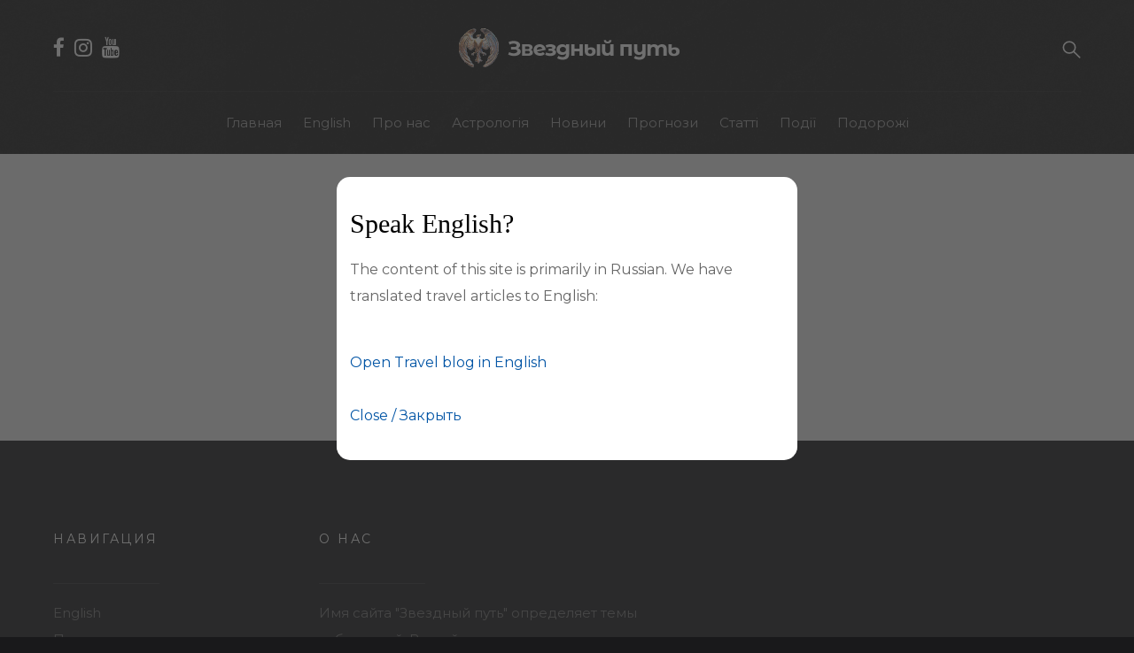

--- FILE ---
content_type: text/html; charset=utf-8
request_url: http://atlantida-starway.org/agenda
body_size: 3108
content:
<!DOCTYPE html>
<!--[if lt IE 7]> <html class="no-js lt-ie9 lt-ie8 lt-ie7"> <![endif]-->
<!--[if IE 7]> <html class="no-js lt-ie9 lt-ie8"> <![endif]-->
<!--[if IE 8]> <html class="no-js lt-ie9"> <![endif]-->
<!--[if gt IE 8]> ><! <![endif]-->
<html class='no-js' itemscope='' itemtype='http://schema.org/WebPage' lang='ru' xmlns:og='http://ogp.me/ns#'>
<!-- <![endif] -->
<head>
<meta charset='utf-8'>
<meta content='index, follow' name='robots'>
<meta content='text/html;UTF-8' http-equiv='content-type'>
<meta content='IE=edge,chrome=1' http-equiv='X-UA-Compatible'>
<meta content='width=device-width, initial-scale=1, maximum-scale=1' name='viewport'>
<meta content='Путешествия по местам силы, астрологические прогнозы, новости. Региональное Отделение Международной Психокинетической Ассоциации &quot;Атлантида&quot; - “Звездный путь&quot;.' name='description'>
<link href='/feed' rel='alternate' title='RSS feed' type='application/rss+xml'>

<script src="/assets/head-f49b91dffd51e7f6e3887b7fcf95bcf2d4d93b75c9b5f4669643336884f8f2fd.js"></script>
<script async='' data-ad-client='ca-pub-3107511765550440' src='https://pagead2.googlesyndication.com/pagead/js/adsbygoogle.js'></script>
<link rel="stylesheet" media="all" href="/assets/application-31042af0a82d6114b75e601b3e56b89ac9fd2243a9b6a53afc06d8382e12c6ce.css" />
<title>Звездный путь - Путешествия по местам силы, астрологические прогнозы</title>
<link href='https://fonts.googleapis.com/css?family=Montserrat:400,700&amp;subset=cyrillic' rel='stylesheet'>
<meta name="csrf-param" content="authenticity_token" />
<meta name="csrf-token" content="vTpTEFdAdyYYH6N4eF6aaO6moVioq4aUKWSEEnZ/DE9bPwcz03bncHvKxocUUYFLTIFlmhxmMwX7KSs340LgFw==" />
</head>
<body id='top'>
<section class='s-pageheader'>
<header class='header'>
<div class='header__content row'>
<div class='header__logo'>
<a class='logo' href='/'>
<img src="/assets/logo-65c61f57bcb029cb621d3ac6b3faa5dcf7ae47a4f9629bbdba36da954e16e635.png" alt="Logo" />
</a>
</div>
<ul class='header__social'>
<li>
<a href='https://www.facebook.com/groups/1024784860985864/'>
<i aria-hidden='true' class='fa fa-facebook'></i>
</a>
</li>
<li>
<a href='https://www.instagram.com/belena_helen/'>
<i aria-hidden='true' class='fa fa-instagram'></i>
</a>
</li>
<li>
<a href='https://www.youtube.com/channel/UCsKzg0xx12-P86vwgQiEvrA/videos'>
<i aria-hidden='true' class='fa fa-youtube'></i>
</a>
</li>
</ul>
<a class='header__search-trigger' href='#0'></a>
<div class='header__search'>
<form action='/search' class='header__search-form' method='get' role='search'>
<label>
<span class='hide-content'>Search for:</span>
<input autocomplete='off' class='search-field' name='s' placeholder='Type Keywords' title='Search for:' type='search' value=''>
</label>
<input class='search-submit' type='submit' value='Search'>
</form>
<a class='header__overlay-close' href='#0' title='Close Search'>Close</a>
</div>
<a class='header__toggle-menu' href='#0' title='Menu'>
<span>Menu</span>
</a>
<nav class='header__nav-wrap'>
<h2 class='header__nav-heading h6'>Site Navigation</h2>
<ul class='header__nav'>
<li><a href="/">Главная</a></li>
<li>
<a href="https://belena.blog">English</a>
</li>
<li>
<a href="/o-nas">Про нас</a>
</li>
<li>
<a href="/astrology">Астрологiя</a>
</li>
<li>
<a href="/news">Новини</a>
</li>
<li>
<a href="/forecast">Прогнози</a>
</li>
<li>
<a href="/media">Статтi</a>
</li>
<li>
<a href="/agenda">Події</a>
</li>
<li>
<a href="/travel">Подорожi</a>
</li>
</ul>
<a class='header__overlay-close close-mobile-menu' href='#0' title='Close Menu'>Close</a>
</nav>
</div>
</header>
</section>

<section class='s-content s-content--narrow'>
<article class='row format-standard'>
<div class='s-content__header col-full'>
<h1 class='s-content__header-title'>План событий</h1>
<ul class='s-content__header-meta'>
<li class='date'>14/01/2026</li>
</ul>
</div>
<div class='col-full s-content__main'>
</div>
</article>
</section>

<footer class='s-footer'>
<div class='s-footer__main'>
<div class='row'>
<div class='col-three md-full mob-full s-footer__sitelinks'>
<h4>Навигация</h4>
<ul class='s-footer__linklist'>
<li>
<a href="https://belena.blog">English</a>
</li>
<li>
<a href="/o-nas">Про нас</a>
</li>
<li>
<a href="/astrology">Астрологiя</a>
</li>
<li>
<a href="/news">Новини</a>
</li>
<li>
<a href="/forecast">Прогнози</a>
</li>
<li>
<a href="/media">Статтi</a>
</li>
<li>
<a href="/agenda">Події</a>
</li>
<li>
<a href="/travel">Подорожi</a>
</li>
</ul>
</div>
<div class='col-four md-full mob-full s-footer__subscribe'>
<h4>О Нас</h4>
<p>
Имя сайта "Звездный путь" определяет  темы публикаций.
Вы найдете здесь отчеты о  путешествиях по местам силы и древним городам, узнаете о планируемых поездках.
Еще одно направление сайта - звездное. На сайте публикуются авторские прогнозы астролога Елены Беляевой.
На сайте вы найдете статьи и обучающие программы по развитию сознания и эволюции человека.
</p>
</div>
</div>
</div>
<div class='s-footer__bottom'>
<div class='row'>
<div class='col-full'>
<div class='s-footer__copyright'>
<span>2026</span>
<span>
Site Template by
<a href='https://colorlib.com/'>Colorlib</a>
</span>
</div>
<div class='go-top'>
<a class='smoothscroll' href='#top' title='Back to Top'></a>
</div>
</div>
</div>
</div>
</footer>
<div id='english-modal'>
<div class='backdrop' id='english-modal__backdrop'></div>
<div class='modal'>
<h2>Speak English?</h2>
<p>
The content of this site is primarily in Russian.
We have translated travel articles to English:
</p>
<a href='https://belena.blog'>Open Travel blog in English</a>
<div id='english-modal__stay_here'>Close / Закрыть</div>
</div>
</div>
<script>
  (function(i,s,o,g,r,a,m){i['GoogleAnalyticsObject']=r;i[r]=i[r]||function(){
  (i[r].q=i[r].q||[]).push(arguments)},i[r].l=1*new Date();a=s.createElement(o),
  m=s.getElementsByTagName(o)[0];a.async=1;a.src=g;m.parentNode.insertBefore(a,m)
  })(window,document,'script','https://www.google-analytics.com/analytics.js','ga');
  ga('create', 'UA-35413368-1', 'auto');
  ga('send', 'pageview');
</script>

<script src="/assets/application-210d2b33e45c475279a75b971cf293ec399ad103b507fc9124acc17c49655161.js"></script>
</body>
</html>


--- FILE ---
content_type: text/html; charset=utf-8
request_url: https://www.google.com/recaptcha/api2/aframe
body_size: 267
content:
<!DOCTYPE HTML><html><head><meta http-equiv="content-type" content="text/html; charset=UTF-8"></head><body><script nonce="_mcwHHhw1dk97f2-vSmjYA">/** Anti-fraud and anti-abuse applications only. See google.com/recaptcha */ try{var clients={'sodar':'https://pagead2.googlesyndication.com/pagead/sodar?'};window.addEventListener("message",function(a){try{if(a.source===window.parent){var b=JSON.parse(a.data);var c=clients[b['id']];if(c){var d=document.createElement('img');d.src=c+b['params']+'&rc='+(localStorage.getItem("rc::a")?sessionStorage.getItem("rc::b"):"");window.document.body.appendChild(d);sessionStorage.setItem("rc::e",parseInt(sessionStorage.getItem("rc::e")||0)+1);localStorage.setItem("rc::h",'1768373633231');}}}catch(b){}});window.parent.postMessage("_grecaptcha_ready", "*");}catch(b){}</script></body></html>

--- FILE ---
content_type: text/css
request_url: http://atlantida-starway.org/assets/application-31042af0a82d6114b75e601b3e56b89ac9fd2243a9b6a53afc06d8382e12c6ce.css
body_size: 25457
content:
/*!
 *  Font Awesome 4.7.0 by @davegandy - http://fontawesome.io - @fontawesome
 *  License - http://fontawesome.io/license (Font: SIL OFL 1.1, CSS: MIT License)
 */@font-face{font-family:'FontAwesome';src:url("/assets/fontawesome-webfont-7bfcab6db99d5cfbf1705ca0536ddc78585432cc5fa41bbd7ad0f009033b2979.eot");src:url("/assets/fontawesome-webfont-7bfcab6db99d5cfbf1705ca0536ddc78585432cc5fa41bbd7ad0f009033b2979.eot?#iefix") format("embedded-opentype"),url("/assets/fontawesome-webfont-2adefcbc041e7d18fcf2d417879dc5a09997aa64d675b7a3c4b6ce33da13f3fe.woff2") format("woff2"),url("/assets/fontawesome-webfont-ba0c59deb5450f5cb41b3f93609ee2d0d995415877ddfa223e8a8a7533474f07.woff") format("woff"),url("/assets/fontawesome-webfont-aa58f33f239a0fb02f5c7a6c45c043d7a9ac9a093335806694ecd6d4edc0d6a8.ttf") format("truetype"),url("/assets/fontawesome-webfont-ad6157926c1622ba4e1d03d478f1541368524bfc46f51e42fe0d945f7ef323e4.svg#fontawesomeregular") format("svg");font-weight:normal;font-style:normal}.fa{display:inline-block;font:normal normal normal 14px/1 FontAwesome;font-size:inherit;text-rendering:auto;-webkit-font-smoothing:antialiased;-moz-osx-font-smoothing:grayscale}.fa-lg{font-size:1.33333333em;line-height:0.75em;vertical-align:-15%}.fa-2x{font-size:2em}.fa-3x{font-size:3em}.fa-4x{font-size:4em}.fa-5x{font-size:5em}.fa-fw{width:1.28571429em;text-align:center}.fa-ul{padding-left:0;margin-left:2.14285714em;list-style-type:none}.fa-ul>li{position:relative}.fa-li{position:absolute;left:-2.14285714em;width:2.14285714em;top:0.14285714em;text-align:center}.fa-li.fa-lg{left:-1.85714286em}.fa-border{padding:.2em .25em .15em;border:solid 0.08em #eeeeee;border-radius:.1em}.fa-pull-left{float:left}.fa-pull-right{float:right}.fa.fa-pull-left{margin-right:.3em}.fa.fa-pull-right{margin-left:.3em}.pull-right{float:right}.pull-left{float:left}.fa.pull-left{margin-right:.3em}.fa.pull-right{margin-left:.3em}.fa-spin{-webkit-animation:fa-spin 2s infinite linear;animation:fa-spin 2s infinite linear}.fa-pulse{-webkit-animation:fa-spin 1s infinite steps(8);animation:fa-spin 1s infinite steps(8)}@-webkit-keyframes fa-spin{0%{-webkit-transform:rotate(0deg);transform:rotate(0deg)}100%{-webkit-transform:rotate(359deg);transform:rotate(359deg)}}@keyframes fa-spin{0%{-webkit-transform:rotate(0deg);transform:rotate(0deg)}100%{-webkit-transform:rotate(359deg);transform:rotate(359deg)}}.fa-rotate-90{-ms-filter:"progid:DXImageTransform.Microsoft.BasicImage(rotation=1)";-webkit-transform:rotate(90deg);-ms-transform:rotate(90deg);transform:rotate(90deg)}.fa-rotate-180{-ms-filter:"progid:DXImageTransform.Microsoft.BasicImage(rotation=2)";-webkit-transform:rotate(180deg);-ms-transform:rotate(180deg);transform:rotate(180deg)}.fa-rotate-270{-ms-filter:"progid:DXImageTransform.Microsoft.BasicImage(rotation=3)";-webkit-transform:rotate(270deg);-ms-transform:rotate(270deg);transform:rotate(270deg)}.fa-flip-horizontal{-ms-filter:"progid:DXImageTransform.Microsoft.BasicImage(rotation=0, mirror=1)";-webkit-transform:scale(-1, 1);-ms-transform:scale(-1, 1);transform:scale(-1, 1)}.fa-flip-vertical{-ms-filter:"progid:DXImageTransform.Microsoft.BasicImage(rotation=2, mirror=1)";-webkit-transform:scale(1, -1);-ms-transform:scale(1, -1);transform:scale(1, -1)}:root .fa-rotate-90,:root .fa-rotate-180,:root .fa-rotate-270,:root .fa-flip-horizontal,:root .fa-flip-vertical{filter:none}.fa-stack{position:relative;display:inline-block;width:2em;height:2em;line-height:2em;vertical-align:middle}.fa-stack-1x,.fa-stack-2x{position:absolute;left:0;width:100%;text-align:center}.fa-stack-1x{line-height:inherit}.fa-stack-2x{font-size:2em}.fa-inverse{color:#ffffff}.fa-glass:before{content:"\f000"}.fa-music:before{content:"\f001"}.fa-search:before{content:"\f002"}.fa-envelope-o:before{content:"\f003"}.fa-heart:before{content:"\f004"}.fa-star:before{content:"\f005"}.fa-star-o:before{content:"\f006"}.fa-user:before{content:"\f007"}.fa-film:before{content:"\f008"}.fa-th-large:before{content:"\f009"}.fa-th:before{content:"\f00a"}.fa-th-list:before{content:"\f00b"}.fa-check:before{content:"\f00c"}.fa-remove:before,.fa-close:before,.fa-times:before{content:"\f00d"}.fa-search-plus:before{content:"\f00e"}.fa-search-minus:before{content:"\f010"}.fa-power-off:before{content:"\f011"}.fa-signal:before{content:"\f012"}.fa-gear:before,.fa-cog:before{content:"\f013"}.fa-trash-o:before{content:"\f014"}.fa-home:before{content:"\f015"}.fa-file-o:before{content:"\f016"}.fa-clock-o:before{content:"\f017"}.fa-road:before{content:"\f018"}.fa-download:before{content:"\f019"}.fa-arrow-circle-o-down:before{content:"\f01a"}.fa-arrow-circle-o-up:before{content:"\f01b"}.fa-inbox:before{content:"\f01c"}.fa-play-circle-o:before{content:"\f01d"}.fa-rotate-right:before,.fa-repeat:before{content:"\f01e"}.fa-refresh:before{content:"\f021"}.fa-list-alt:before{content:"\f022"}.fa-lock:before{content:"\f023"}.fa-flag:before{content:"\f024"}.fa-headphones:before{content:"\f025"}.fa-volume-off:before{content:"\f026"}.fa-volume-down:before{content:"\f027"}.fa-volume-up:before{content:"\f028"}.fa-qrcode:before{content:"\f029"}.fa-barcode:before{content:"\f02a"}.fa-tag:before{content:"\f02b"}.fa-tags:before{content:"\f02c"}.fa-book:before{content:"\f02d"}.fa-bookmark:before{content:"\f02e"}.fa-print:before{content:"\f02f"}.fa-camera:before{content:"\f030"}.fa-font:before{content:"\f031"}.fa-bold:before{content:"\f032"}.fa-italic:before{content:"\f033"}.fa-text-height:before{content:"\f034"}.fa-text-width:before{content:"\f035"}.fa-align-left:before{content:"\f036"}.fa-align-center:before{content:"\f037"}.fa-align-right:before{content:"\f038"}.fa-align-justify:before{content:"\f039"}.fa-list:before{content:"\f03a"}.fa-dedent:before,.fa-outdent:before{content:"\f03b"}.fa-indent:before{content:"\f03c"}.fa-video-camera:before{content:"\f03d"}.fa-photo:before,.fa-image:before,.fa-picture-o:before{content:"\f03e"}.fa-pencil:before{content:"\f040"}.fa-map-marker:before{content:"\f041"}.fa-adjust:before{content:"\f042"}.fa-tint:before{content:"\f043"}.fa-edit:before,.fa-pencil-square-o:before{content:"\f044"}.fa-share-square-o:before{content:"\f045"}.fa-check-square-o:before{content:"\f046"}.fa-arrows:before{content:"\f047"}.fa-step-backward:before{content:"\f048"}.fa-fast-backward:before{content:"\f049"}.fa-backward:before{content:"\f04a"}.fa-play:before{content:"\f04b"}.fa-pause:before{content:"\f04c"}.fa-stop:before{content:"\f04d"}.fa-forward:before{content:"\f04e"}.fa-fast-forward:before{content:"\f050"}.fa-step-forward:before{content:"\f051"}.fa-eject:before{content:"\f052"}.fa-chevron-left:before{content:"\f053"}.fa-chevron-right:before{content:"\f054"}.fa-plus-circle:before{content:"\f055"}.fa-minus-circle:before{content:"\f056"}.fa-times-circle:before{content:"\f057"}.fa-check-circle:before{content:"\f058"}.fa-question-circle:before{content:"\f059"}.fa-info-circle:before{content:"\f05a"}.fa-crosshairs:before{content:"\f05b"}.fa-times-circle-o:before{content:"\f05c"}.fa-check-circle-o:before{content:"\f05d"}.fa-ban:before{content:"\f05e"}.fa-arrow-left:before{content:"\f060"}.fa-arrow-right:before{content:"\f061"}.fa-arrow-up:before{content:"\f062"}.fa-arrow-down:before{content:"\f063"}.fa-mail-forward:before,.fa-share:before{content:"\f064"}.fa-expand:before{content:"\f065"}.fa-compress:before{content:"\f066"}.fa-plus:before{content:"\f067"}.fa-minus:before{content:"\f068"}.fa-asterisk:before{content:"\f069"}.fa-exclamation-circle:before{content:"\f06a"}.fa-gift:before{content:"\f06b"}.fa-leaf:before{content:"\f06c"}.fa-fire:before{content:"\f06d"}.fa-eye:before{content:"\f06e"}.fa-eye-slash:before{content:"\f070"}.fa-warning:before,.fa-exclamation-triangle:before{content:"\f071"}.fa-plane:before{content:"\f072"}.fa-calendar:before{content:"\f073"}.fa-random:before{content:"\f074"}.fa-comment:before{content:"\f075"}.fa-magnet:before{content:"\f076"}.fa-chevron-up:before{content:"\f077"}.fa-chevron-down:before{content:"\f078"}.fa-retweet:before{content:"\f079"}.fa-shopping-cart:before{content:"\f07a"}.fa-folder:before{content:"\f07b"}.fa-folder-open:before{content:"\f07c"}.fa-arrows-v:before{content:"\f07d"}.fa-arrows-h:before{content:"\f07e"}.fa-bar-chart-o:before,.fa-bar-chart:before{content:"\f080"}.fa-twitter-square:before{content:"\f081"}.fa-facebook-square:before{content:"\f082"}.fa-camera-retro:before{content:"\f083"}.fa-key:before{content:"\f084"}.fa-gears:before,.fa-cogs:before{content:"\f085"}.fa-comments:before{content:"\f086"}.fa-thumbs-o-up:before{content:"\f087"}.fa-thumbs-o-down:before{content:"\f088"}.fa-star-half:before{content:"\f089"}.fa-heart-o:before{content:"\f08a"}.fa-sign-out:before{content:"\f08b"}.fa-linkedin-square:before{content:"\f08c"}.fa-thumb-tack:before{content:"\f08d"}.fa-external-link:before{content:"\f08e"}.fa-sign-in:before{content:"\f090"}.fa-trophy:before{content:"\f091"}.fa-github-square:before{content:"\f092"}.fa-upload:before{content:"\f093"}.fa-lemon-o:before{content:"\f094"}.fa-phone:before{content:"\f095"}.fa-square-o:before{content:"\f096"}.fa-bookmark-o:before{content:"\f097"}.fa-phone-square:before{content:"\f098"}.fa-twitter:before{content:"\f099"}.fa-facebook-f:before,.fa-facebook:before{content:"\f09a"}.fa-github:before{content:"\f09b"}.fa-unlock:before{content:"\f09c"}.fa-credit-card:before{content:"\f09d"}.fa-feed:before,.fa-rss:before{content:"\f09e"}.fa-hdd-o:before{content:"\f0a0"}.fa-bullhorn:before{content:"\f0a1"}.fa-bell:before{content:"\f0f3"}.fa-certificate:before{content:"\f0a3"}.fa-hand-o-right:before{content:"\f0a4"}.fa-hand-o-left:before{content:"\f0a5"}.fa-hand-o-up:before{content:"\f0a6"}.fa-hand-o-down:before{content:"\f0a7"}.fa-arrow-circle-left:before{content:"\f0a8"}.fa-arrow-circle-right:before{content:"\f0a9"}.fa-arrow-circle-up:before{content:"\f0aa"}.fa-arrow-circle-down:before{content:"\f0ab"}.fa-globe:before{content:"\f0ac"}.fa-wrench:before{content:"\f0ad"}.fa-tasks:before{content:"\f0ae"}.fa-filter:before{content:"\f0b0"}.fa-briefcase:before{content:"\f0b1"}.fa-arrows-alt:before{content:"\f0b2"}.fa-group:before,.fa-users:before{content:"\f0c0"}.fa-chain:before,.fa-link:before{content:"\f0c1"}.fa-cloud:before{content:"\f0c2"}.fa-flask:before{content:"\f0c3"}.fa-cut:before,.fa-scissors:before{content:"\f0c4"}.fa-copy:before,.fa-files-o:before{content:"\f0c5"}.fa-paperclip:before{content:"\f0c6"}.fa-save:before,.fa-floppy-o:before{content:"\f0c7"}.fa-square:before{content:"\f0c8"}.fa-navicon:before,.fa-reorder:before,.fa-bars:before{content:"\f0c9"}.fa-list-ul:before{content:"\f0ca"}.fa-list-ol:before{content:"\f0cb"}.fa-strikethrough:before{content:"\f0cc"}.fa-underline:before{content:"\f0cd"}.fa-table:before{content:"\f0ce"}.fa-magic:before{content:"\f0d0"}.fa-truck:before{content:"\f0d1"}.fa-pinterest:before{content:"\f0d2"}.fa-pinterest-square:before{content:"\f0d3"}.fa-google-plus-square:before{content:"\f0d4"}.fa-google-plus:before{content:"\f0d5"}.fa-money:before{content:"\f0d6"}.fa-caret-down:before{content:"\f0d7"}.fa-caret-up:before{content:"\f0d8"}.fa-caret-left:before{content:"\f0d9"}.fa-caret-right:before{content:"\f0da"}.fa-columns:before{content:"\f0db"}.fa-unsorted:before,.fa-sort:before{content:"\f0dc"}.fa-sort-down:before,.fa-sort-desc:before{content:"\f0dd"}.fa-sort-up:before,.fa-sort-asc:before{content:"\f0de"}.fa-envelope:before{content:"\f0e0"}.fa-linkedin:before{content:"\f0e1"}.fa-rotate-left:before,.fa-undo:before{content:"\f0e2"}.fa-legal:before,.fa-gavel:before{content:"\f0e3"}.fa-dashboard:before,.fa-tachometer:before{content:"\f0e4"}.fa-comment-o:before{content:"\f0e5"}.fa-comments-o:before{content:"\f0e6"}.fa-flash:before,.fa-bolt:before{content:"\f0e7"}.fa-sitemap:before{content:"\f0e8"}.fa-umbrella:before{content:"\f0e9"}.fa-paste:before,.fa-clipboard:before{content:"\f0ea"}.fa-lightbulb-o:before{content:"\f0eb"}.fa-exchange:before{content:"\f0ec"}.fa-cloud-download:before{content:"\f0ed"}.fa-cloud-upload:before{content:"\f0ee"}.fa-user-md:before{content:"\f0f0"}.fa-stethoscope:before{content:"\f0f1"}.fa-suitcase:before{content:"\f0f2"}.fa-bell-o:before{content:"\f0a2"}.fa-coffee:before{content:"\f0f4"}.fa-cutlery:before{content:"\f0f5"}.fa-file-text-o:before{content:"\f0f6"}.fa-building-o:before{content:"\f0f7"}.fa-hospital-o:before{content:"\f0f8"}.fa-ambulance:before{content:"\f0f9"}.fa-medkit:before{content:"\f0fa"}.fa-fighter-jet:before{content:"\f0fb"}.fa-beer:before{content:"\f0fc"}.fa-h-square:before{content:"\f0fd"}.fa-plus-square:before{content:"\f0fe"}.fa-angle-double-left:before{content:"\f100"}.fa-angle-double-right:before{content:"\f101"}.fa-angle-double-up:before{content:"\f102"}.fa-angle-double-down:before{content:"\f103"}.fa-angle-left:before{content:"\f104"}.fa-angle-right:before{content:"\f105"}.fa-angle-up:before{content:"\f106"}.fa-angle-down:before{content:"\f107"}.fa-desktop:before{content:"\f108"}.fa-laptop:before{content:"\f109"}.fa-tablet:before{content:"\f10a"}.fa-mobile-phone:before,.fa-mobile:before{content:"\f10b"}.fa-circle-o:before{content:"\f10c"}.fa-quote-left:before{content:"\f10d"}.fa-quote-right:before{content:"\f10e"}.fa-spinner:before{content:"\f110"}.fa-circle:before{content:"\f111"}.fa-mail-reply:before,.fa-reply:before{content:"\f112"}.fa-github-alt:before{content:"\f113"}.fa-folder-o:before{content:"\f114"}.fa-folder-open-o:before{content:"\f115"}.fa-smile-o:before{content:"\f118"}.fa-frown-o:before{content:"\f119"}.fa-meh-o:before{content:"\f11a"}.fa-gamepad:before{content:"\f11b"}.fa-keyboard-o:before{content:"\f11c"}.fa-flag-o:before{content:"\f11d"}.fa-flag-checkered:before{content:"\f11e"}.fa-terminal:before{content:"\f120"}.fa-code:before{content:"\f121"}.fa-mail-reply-all:before,.fa-reply-all:before{content:"\f122"}.fa-star-half-empty:before,.fa-star-half-full:before,.fa-star-half-o:before{content:"\f123"}.fa-location-arrow:before{content:"\f124"}.fa-crop:before{content:"\f125"}.fa-code-fork:before{content:"\f126"}.fa-unlink:before,.fa-chain-broken:before{content:"\f127"}.fa-question:before{content:"\f128"}.fa-info:before{content:"\f129"}.fa-exclamation:before{content:"\f12a"}.fa-superscript:before{content:"\f12b"}.fa-subscript:before{content:"\f12c"}.fa-eraser:before{content:"\f12d"}.fa-puzzle-piece:before{content:"\f12e"}.fa-microphone:before{content:"\f130"}.fa-microphone-slash:before{content:"\f131"}.fa-shield:before{content:"\f132"}.fa-calendar-o:before{content:"\f133"}.fa-fire-extinguisher:before{content:"\f134"}.fa-rocket:before{content:"\f135"}.fa-maxcdn:before{content:"\f136"}.fa-chevron-circle-left:before{content:"\f137"}.fa-chevron-circle-right:before{content:"\f138"}.fa-chevron-circle-up:before{content:"\f139"}.fa-chevron-circle-down:before{content:"\f13a"}.fa-html5:before{content:"\f13b"}.fa-css3:before{content:"\f13c"}.fa-anchor:before{content:"\f13d"}.fa-unlock-alt:before{content:"\f13e"}.fa-bullseye:before{content:"\f140"}.fa-ellipsis-h:before{content:"\f141"}.fa-ellipsis-v:before{content:"\f142"}.fa-rss-square:before{content:"\f143"}.fa-play-circle:before{content:"\f144"}.fa-ticket:before{content:"\f145"}.fa-minus-square:before{content:"\f146"}.fa-minus-square-o:before{content:"\f147"}.fa-level-up:before{content:"\f148"}.fa-level-down:before{content:"\f149"}.fa-check-square:before{content:"\f14a"}.fa-pencil-square:before{content:"\f14b"}.fa-external-link-square:before{content:"\f14c"}.fa-share-square:before{content:"\f14d"}.fa-compass:before{content:"\f14e"}.fa-toggle-down:before,.fa-caret-square-o-down:before{content:"\f150"}.fa-toggle-up:before,.fa-caret-square-o-up:before{content:"\f151"}.fa-toggle-right:before,.fa-caret-square-o-right:before{content:"\f152"}.fa-euro:before,.fa-eur:before{content:"\f153"}.fa-gbp:before{content:"\f154"}.fa-dollar:before,.fa-usd:before{content:"\f155"}.fa-rupee:before,.fa-inr:before{content:"\f156"}.fa-cny:before,.fa-rmb:before,.fa-yen:before,.fa-jpy:before{content:"\f157"}.fa-ruble:before,.fa-rouble:before,.fa-rub:before{content:"\f158"}.fa-won:before,.fa-krw:before{content:"\f159"}.fa-bitcoin:before,.fa-btc:before{content:"\f15a"}.fa-file:before{content:"\f15b"}.fa-file-text:before{content:"\f15c"}.fa-sort-alpha-asc:before{content:"\f15d"}.fa-sort-alpha-desc:before{content:"\f15e"}.fa-sort-amount-asc:before{content:"\f160"}.fa-sort-amount-desc:before{content:"\f161"}.fa-sort-numeric-asc:before{content:"\f162"}.fa-sort-numeric-desc:before{content:"\f163"}.fa-thumbs-up:before{content:"\f164"}.fa-thumbs-down:before{content:"\f165"}.fa-youtube-square:before{content:"\f166"}.fa-youtube:before{content:"\f167"}.fa-xing:before{content:"\f168"}.fa-xing-square:before{content:"\f169"}.fa-youtube-play:before{content:"\f16a"}.fa-dropbox:before{content:"\f16b"}.fa-stack-overflow:before{content:"\f16c"}.fa-instagram:before{content:"\f16d"}.fa-flickr:before{content:"\f16e"}.fa-adn:before{content:"\f170"}.fa-bitbucket:before{content:"\f171"}.fa-bitbucket-square:before{content:"\f172"}.fa-tumblr:before{content:"\f173"}.fa-tumblr-square:before{content:"\f174"}.fa-long-arrow-down:before{content:"\f175"}.fa-long-arrow-up:before{content:"\f176"}.fa-long-arrow-left:before{content:"\f177"}.fa-long-arrow-right:before{content:"\f178"}.fa-apple:before{content:"\f179"}.fa-windows:before{content:"\f17a"}.fa-android:before{content:"\f17b"}.fa-linux:before{content:"\f17c"}.fa-dribbble:before{content:"\f17d"}.fa-skype:before{content:"\f17e"}.fa-foursquare:before{content:"\f180"}.fa-trello:before{content:"\f181"}.fa-female:before{content:"\f182"}.fa-male:before{content:"\f183"}.fa-gittip:before,.fa-gratipay:before{content:"\f184"}.fa-sun-o:before{content:"\f185"}.fa-moon-o:before{content:"\f186"}.fa-archive:before{content:"\f187"}.fa-bug:before{content:"\f188"}.fa-vk:before{content:"\f189"}.fa-weibo:before{content:"\f18a"}.fa-renren:before{content:"\f18b"}.fa-pagelines:before{content:"\f18c"}.fa-stack-exchange:before{content:"\f18d"}.fa-arrow-circle-o-right:before{content:"\f18e"}.fa-arrow-circle-o-left:before{content:"\f190"}.fa-toggle-left:before,.fa-caret-square-o-left:before{content:"\f191"}.fa-dot-circle-o:before{content:"\f192"}.fa-wheelchair:before{content:"\f193"}.fa-vimeo-square:before{content:"\f194"}.fa-turkish-lira:before,.fa-try:before{content:"\f195"}.fa-plus-square-o:before{content:"\f196"}.fa-space-shuttle:before{content:"\f197"}.fa-slack:before{content:"\f198"}.fa-envelope-square:before{content:"\f199"}.fa-wordpress:before{content:"\f19a"}.fa-openid:before{content:"\f19b"}.fa-institution:before,.fa-bank:before,.fa-university:before{content:"\f19c"}.fa-mortar-board:before,.fa-graduation-cap:before{content:"\f19d"}.fa-yahoo:before{content:"\f19e"}.fa-google:before{content:"\f1a0"}.fa-reddit:before{content:"\f1a1"}.fa-reddit-square:before{content:"\f1a2"}.fa-stumbleupon-circle:before{content:"\f1a3"}.fa-stumbleupon:before{content:"\f1a4"}.fa-delicious:before{content:"\f1a5"}.fa-digg:before{content:"\f1a6"}.fa-pied-piper-pp:before{content:"\f1a7"}.fa-pied-piper-alt:before{content:"\f1a8"}.fa-drupal:before{content:"\f1a9"}.fa-joomla:before{content:"\f1aa"}.fa-language:before{content:"\f1ab"}.fa-fax:before{content:"\f1ac"}.fa-building:before{content:"\f1ad"}.fa-child:before{content:"\f1ae"}.fa-paw:before{content:"\f1b0"}.fa-spoon:before{content:"\f1b1"}.fa-cube:before{content:"\f1b2"}.fa-cubes:before{content:"\f1b3"}.fa-behance:before{content:"\f1b4"}.fa-behance-square:before{content:"\f1b5"}.fa-steam:before{content:"\f1b6"}.fa-steam-square:before{content:"\f1b7"}.fa-recycle:before{content:"\f1b8"}.fa-automobile:before,.fa-car:before{content:"\f1b9"}.fa-cab:before,.fa-taxi:before{content:"\f1ba"}.fa-tree:before{content:"\f1bb"}.fa-spotify:before{content:"\f1bc"}.fa-deviantart:before{content:"\f1bd"}.fa-soundcloud:before{content:"\f1be"}.fa-database:before{content:"\f1c0"}.fa-file-pdf-o:before{content:"\f1c1"}.fa-file-word-o:before{content:"\f1c2"}.fa-file-excel-o:before{content:"\f1c3"}.fa-file-powerpoint-o:before{content:"\f1c4"}.fa-file-photo-o:before,.fa-file-picture-o:before,.fa-file-image-o:before{content:"\f1c5"}.fa-file-zip-o:before,.fa-file-archive-o:before{content:"\f1c6"}.fa-file-sound-o:before,.fa-file-audio-o:before{content:"\f1c7"}.fa-file-movie-o:before,.fa-file-video-o:before{content:"\f1c8"}.fa-file-code-o:before{content:"\f1c9"}.fa-vine:before{content:"\f1ca"}.fa-codepen:before{content:"\f1cb"}.fa-jsfiddle:before{content:"\f1cc"}.fa-life-bouy:before,.fa-life-buoy:before,.fa-life-saver:before,.fa-support:before,.fa-life-ring:before{content:"\f1cd"}.fa-circle-o-notch:before{content:"\f1ce"}.fa-ra:before,.fa-resistance:before,.fa-rebel:before{content:"\f1d0"}.fa-ge:before,.fa-empire:before{content:"\f1d1"}.fa-git-square:before{content:"\f1d2"}.fa-git:before{content:"\f1d3"}.fa-y-combinator-square:before,.fa-yc-square:before,.fa-hacker-news:before{content:"\f1d4"}.fa-tencent-weibo:before{content:"\f1d5"}.fa-qq:before{content:"\f1d6"}.fa-wechat:before,.fa-weixin:before{content:"\f1d7"}.fa-send:before,.fa-paper-plane:before{content:"\f1d8"}.fa-send-o:before,.fa-paper-plane-o:before{content:"\f1d9"}.fa-history:before{content:"\f1da"}.fa-circle-thin:before{content:"\f1db"}.fa-header:before{content:"\f1dc"}.fa-paragraph:before{content:"\f1dd"}.fa-sliders:before{content:"\f1de"}.fa-share-alt:before{content:"\f1e0"}.fa-share-alt-square:before{content:"\f1e1"}.fa-bomb:before{content:"\f1e2"}.fa-soccer-ball-o:before,.fa-futbol-o:before{content:"\f1e3"}.fa-tty:before{content:"\f1e4"}.fa-binoculars:before{content:"\f1e5"}.fa-plug:before{content:"\f1e6"}.fa-slideshare:before{content:"\f1e7"}.fa-twitch:before{content:"\f1e8"}.fa-yelp:before{content:"\f1e9"}.fa-newspaper-o:before{content:"\f1ea"}.fa-wifi:before{content:"\f1eb"}.fa-calculator:before{content:"\f1ec"}.fa-paypal:before{content:"\f1ed"}.fa-google-wallet:before{content:"\f1ee"}.fa-cc-visa:before{content:"\f1f0"}.fa-cc-mastercard:before{content:"\f1f1"}.fa-cc-discover:before{content:"\f1f2"}.fa-cc-amex:before{content:"\f1f3"}.fa-cc-paypal:before{content:"\f1f4"}.fa-cc-stripe:before{content:"\f1f5"}.fa-bell-slash:before{content:"\f1f6"}.fa-bell-slash-o:before{content:"\f1f7"}.fa-trash:before{content:"\f1f8"}.fa-copyright:before{content:"\f1f9"}.fa-at:before{content:"\f1fa"}.fa-eyedropper:before{content:"\f1fb"}.fa-paint-brush:before{content:"\f1fc"}.fa-birthday-cake:before{content:"\f1fd"}.fa-area-chart:before{content:"\f1fe"}.fa-pie-chart:before{content:"\f200"}.fa-line-chart:before{content:"\f201"}.fa-lastfm:before{content:"\f202"}.fa-lastfm-square:before{content:"\f203"}.fa-toggle-off:before{content:"\f204"}.fa-toggle-on:before{content:"\f205"}.fa-bicycle:before{content:"\f206"}.fa-bus:before{content:"\f207"}.fa-ioxhost:before{content:"\f208"}.fa-angellist:before{content:"\f209"}.fa-cc:before{content:"\f20a"}.fa-shekel:before,.fa-sheqel:before,.fa-ils:before{content:"\f20b"}.fa-meanpath:before{content:"\f20c"}.fa-buysellads:before{content:"\f20d"}.fa-connectdevelop:before{content:"\f20e"}.fa-dashcube:before{content:"\f210"}.fa-forumbee:before{content:"\f211"}.fa-leanpub:before{content:"\f212"}.fa-sellsy:before{content:"\f213"}.fa-shirtsinbulk:before{content:"\f214"}.fa-simplybuilt:before{content:"\f215"}.fa-skyatlas:before{content:"\f216"}.fa-cart-plus:before{content:"\f217"}.fa-cart-arrow-down:before{content:"\f218"}.fa-diamond:before{content:"\f219"}.fa-ship:before{content:"\f21a"}.fa-user-secret:before{content:"\f21b"}.fa-motorcycle:before{content:"\f21c"}.fa-street-view:before{content:"\f21d"}.fa-heartbeat:before{content:"\f21e"}.fa-venus:before{content:"\f221"}.fa-mars:before{content:"\f222"}.fa-mercury:before{content:"\f223"}.fa-intersex:before,.fa-transgender:before{content:"\f224"}.fa-transgender-alt:before{content:"\f225"}.fa-venus-double:before{content:"\f226"}.fa-mars-double:before{content:"\f227"}.fa-venus-mars:before{content:"\f228"}.fa-mars-stroke:before{content:"\f229"}.fa-mars-stroke-v:before{content:"\f22a"}.fa-mars-stroke-h:before{content:"\f22b"}.fa-neuter:before{content:"\f22c"}.fa-genderless:before{content:"\f22d"}.fa-facebook-official:before{content:"\f230"}.fa-pinterest-p:before{content:"\f231"}.fa-whatsapp:before{content:"\f232"}.fa-server:before{content:"\f233"}.fa-user-plus:before{content:"\f234"}.fa-user-times:before{content:"\f235"}.fa-hotel:before,.fa-bed:before{content:"\f236"}.fa-viacoin:before{content:"\f237"}.fa-train:before{content:"\f238"}.fa-subway:before{content:"\f239"}.fa-medium:before{content:"\f23a"}.fa-yc:before,.fa-y-combinator:before{content:"\f23b"}.fa-optin-monster:before{content:"\f23c"}.fa-opencart:before{content:"\f23d"}.fa-expeditedssl:before{content:"\f23e"}.fa-battery-4:before,.fa-battery:before,.fa-battery-full:before{content:"\f240"}.fa-battery-3:before,.fa-battery-three-quarters:before{content:"\f241"}.fa-battery-2:before,.fa-battery-half:before{content:"\f242"}.fa-battery-1:before,.fa-battery-quarter:before{content:"\f243"}.fa-battery-0:before,.fa-battery-empty:before{content:"\f244"}.fa-mouse-pointer:before{content:"\f245"}.fa-i-cursor:before{content:"\f246"}.fa-object-group:before{content:"\f247"}.fa-object-ungroup:before{content:"\f248"}.fa-sticky-note:before{content:"\f249"}.fa-sticky-note-o:before{content:"\f24a"}.fa-cc-jcb:before{content:"\f24b"}.fa-cc-diners-club:before{content:"\f24c"}.fa-clone:before{content:"\f24d"}.fa-balance-scale:before{content:"\f24e"}.fa-hourglass-o:before{content:"\f250"}.fa-hourglass-1:before,.fa-hourglass-start:before{content:"\f251"}.fa-hourglass-2:before,.fa-hourglass-half:before{content:"\f252"}.fa-hourglass-3:before,.fa-hourglass-end:before{content:"\f253"}.fa-hourglass:before{content:"\f254"}.fa-hand-grab-o:before,.fa-hand-rock-o:before{content:"\f255"}.fa-hand-stop-o:before,.fa-hand-paper-o:before{content:"\f256"}.fa-hand-scissors-o:before{content:"\f257"}.fa-hand-lizard-o:before{content:"\f258"}.fa-hand-spock-o:before{content:"\f259"}.fa-hand-pointer-o:before{content:"\f25a"}.fa-hand-peace-o:before{content:"\f25b"}.fa-trademark:before{content:"\f25c"}.fa-registered:before{content:"\f25d"}.fa-creative-commons:before{content:"\f25e"}.fa-gg:before{content:"\f260"}.fa-gg-circle:before{content:"\f261"}.fa-tripadvisor:before{content:"\f262"}.fa-odnoklassniki:before{content:"\f263"}.fa-odnoklassniki-square:before{content:"\f264"}.fa-get-pocket:before{content:"\f265"}.fa-wikipedia-w:before{content:"\f266"}.fa-safari:before{content:"\f267"}.fa-chrome:before{content:"\f268"}.fa-firefox:before{content:"\f269"}.fa-opera:before{content:"\f26a"}.fa-internet-explorer:before{content:"\f26b"}.fa-tv:before,.fa-television:before{content:"\f26c"}.fa-contao:before{content:"\f26d"}.fa-500px:before{content:"\f26e"}.fa-amazon:before{content:"\f270"}.fa-calendar-plus-o:before{content:"\f271"}.fa-calendar-minus-o:before{content:"\f272"}.fa-calendar-times-o:before{content:"\f273"}.fa-calendar-check-o:before{content:"\f274"}.fa-industry:before{content:"\f275"}.fa-map-pin:before{content:"\f276"}.fa-map-signs:before{content:"\f277"}.fa-map-o:before{content:"\f278"}.fa-map:before{content:"\f279"}.fa-commenting:before{content:"\f27a"}.fa-commenting-o:before{content:"\f27b"}.fa-houzz:before{content:"\f27c"}.fa-vimeo:before{content:"\f27d"}.fa-black-tie:before{content:"\f27e"}.fa-fonticons:before{content:"\f280"}.fa-reddit-alien:before{content:"\f281"}.fa-edge:before{content:"\f282"}.fa-credit-card-alt:before{content:"\f283"}.fa-codiepie:before{content:"\f284"}.fa-modx:before{content:"\f285"}.fa-fort-awesome:before{content:"\f286"}.fa-usb:before{content:"\f287"}.fa-product-hunt:before{content:"\f288"}.fa-mixcloud:before{content:"\f289"}.fa-scribd:before{content:"\f28a"}.fa-pause-circle:before{content:"\f28b"}.fa-pause-circle-o:before{content:"\f28c"}.fa-stop-circle:before{content:"\f28d"}.fa-stop-circle-o:before{content:"\f28e"}.fa-shopping-bag:before{content:"\f290"}.fa-shopping-basket:before{content:"\f291"}.fa-hashtag:before{content:"\f292"}.fa-bluetooth:before{content:"\f293"}.fa-bluetooth-b:before{content:"\f294"}.fa-percent:before{content:"\f295"}.fa-gitlab:before{content:"\f296"}.fa-wpbeginner:before{content:"\f297"}.fa-wpforms:before{content:"\f298"}.fa-envira:before{content:"\f299"}.fa-universal-access:before{content:"\f29a"}.fa-wheelchair-alt:before{content:"\f29b"}.fa-question-circle-o:before{content:"\f29c"}.fa-blind:before{content:"\f29d"}.fa-audio-description:before{content:"\f29e"}.fa-volume-control-phone:before{content:"\f2a0"}.fa-braille:before{content:"\f2a1"}.fa-assistive-listening-systems:before{content:"\f2a2"}.fa-asl-interpreting:before,.fa-american-sign-language-interpreting:before{content:"\f2a3"}.fa-deafness:before,.fa-hard-of-hearing:before,.fa-deaf:before{content:"\f2a4"}.fa-glide:before{content:"\f2a5"}.fa-glide-g:before{content:"\f2a6"}.fa-signing:before,.fa-sign-language:before{content:"\f2a7"}.fa-low-vision:before{content:"\f2a8"}.fa-viadeo:before{content:"\f2a9"}.fa-viadeo-square:before{content:"\f2aa"}.fa-snapchat:before{content:"\f2ab"}.fa-snapchat-ghost:before{content:"\f2ac"}.fa-snapchat-square:before{content:"\f2ad"}.fa-pied-piper:before{content:"\f2ae"}.fa-first-order:before{content:"\f2b0"}.fa-yoast:before{content:"\f2b1"}.fa-themeisle:before{content:"\f2b2"}.fa-google-plus-circle:before,.fa-google-plus-official:before{content:"\f2b3"}.fa-fa:before,.fa-font-awesome:before{content:"\f2b4"}.fa-handshake-o:before{content:"\f2b5"}.fa-envelope-open:before{content:"\f2b6"}.fa-envelope-open-o:before{content:"\f2b7"}.fa-linode:before{content:"\f2b8"}.fa-address-book:before{content:"\f2b9"}.fa-address-book-o:before{content:"\f2ba"}.fa-vcard:before,.fa-address-card:before{content:"\f2bb"}.fa-vcard-o:before,.fa-address-card-o:before{content:"\f2bc"}.fa-user-circle:before{content:"\f2bd"}.fa-user-circle-o:before{content:"\f2be"}.fa-user-o:before{content:"\f2c0"}.fa-id-badge:before{content:"\f2c1"}.fa-drivers-license:before,.fa-id-card:before{content:"\f2c2"}.fa-drivers-license-o:before,.fa-id-card-o:before{content:"\f2c3"}.fa-quora:before{content:"\f2c4"}.fa-free-code-camp:before{content:"\f2c5"}.fa-telegram:before{content:"\f2c6"}.fa-thermometer-4:before,.fa-thermometer:before,.fa-thermometer-full:before{content:"\f2c7"}.fa-thermometer-3:before,.fa-thermometer-three-quarters:before{content:"\f2c8"}.fa-thermometer-2:before,.fa-thermometer-half:before{content:"\f2c9"}.fa-thermometer-1:before,.fa-thermometer-quarter:before{content:"\f2ca"}.fa-thermometer-0:before,.fa-thermometer-empty:before{content:"\f2cb"}.fa-shower:before{content:"\f2cc"}.fa-bathtub:before,.fa-s15:before,.fa-bath:before{content:"\f2cd"}.fa-podcast:before{content:"\f2ce"}.fa-window-maximize:before{content:"\f2d0"}.fa-window-minimize:before{content:"\f2d1"}.fa-window-restore:before{content:"\f2d2"}.fa-times-rectangle:before,.fa-window-close:before{content:"\f2d3"}.fa-times-rectangle-o:before,.fa-window-close-o:before{content:"\f2d4"}.fa-bandcamp:before{content:"\f2d5"}.fa-grav:before{content:"\f2d6"}.fa-etsy:before{content:"\f2d7"}.fa-imdb:before{content:"\f2d8"}.fa-ravelry:before{content:"\f2d9"}.fa-eercast:before{content:"\f2da"}.fa-microchip:before{content:"\f2db"}.fa-snowflake-o:before{content:"\f2dc"}.fa-superpowers:before{content:"\f2dd"}.fa-wpexplorer:before{content:"\f2de"}.fa-meetup:before{content:"\f2e0"}.sr-only{position:absolute;width:1px;height:1px;padding:0;margin:-1px;overflow:hidden;clip:rect(0, 0, 0, 0);border:0}.sr-only-focusable:active,.sr-only-focusable:focus{position:static;width:auto;height:auto;margin:0;overflow:visible;clip:auto}html{font-family:sans-serif;line-height:1.15;-ms-text-size-adjust:100%;-webkit-text-size-adjust:100%}body{margin:0}article,aside,footer,header,nav,section{display:block}h1{font-size:2em;margin:0.67em 0}figcaption,figure,main{display:block}figure{margin:1em 40px}hr{box-sizing:content-box;height:0;overflow:visible}pre{font-family:monospace, monospace;font-size:1em}a{background-color:transparent;-webkit-text-decoration-skip:objects}a:active,a:hover{outline-width:0}abbr[title]{border-bottom:none;text-decoration:underline;text-decoration:underline dotted}b,strong{font-weight:inherit}b,strong{font-weight:bolder}code,kbd,samp{font-family:monospace, monospace;font-size:1em}dfn{font-style:italic}mark{background-color:#ff0;color:#000}small{font-size:80%}sub,sup{font-size:75%;line-height:0;position:relative;vertical-align:baseline}sub{bottom:-0.25em}sup{top:-0.5em}audio,video{display:inline-block}audio:not([controls]){display:none;height:0}img{border-style:none}svg:not(:root){overflow:hidden}button,input,optgroup,select,textarea{font-family:sans-serif;font-size:100%;line-height:1.15;margin:0}button,input{overflow:visible}button,select{text-transform:none}button,html [type="button"],[type="reset"],[type="submit"]{-webkit-appearance:button}button::-moz-focus-inner,[type="button"]::-moz-focus-inner,[type="reset"]::-moz-focus-inner,[type="submit"]::-moz-focus-inner{border-style:none;padding:0}button:-moz-focusring,[type="button"]:-moz-focusring,[type="reset"]:-moz-focusring,[type="submit"]:-moz-focusring{outline:1px dotted ButtonText}fieldset{border:1px solid #c0c0c0;margin:0 2px;padding:0.35em 0.625em 0.75em}legend{box-sizing:border-box;color:inherit;display:table;max-width:100%;padding:0;white-space:normal}progress{display:inline-block;vertical-align:baseline}textarea{overflow:auto}[type="checkbox"],[type="radio"]{box-sizing:border-box;padding:0}[type="number"]::-webkit-inner-spin-button,[type="number"]::-webkit-outer-spin-button{height:auto}[type="search"]{-webkit-appearance:textfield;outline-offset:-2px}[type="search"]::-webkit-search-cancel-button,[type="search"]::-webkit-search-decoration{-webkit-appearance:none}::-webkit-file-upload-button{-webkit-appearance:button;font:inherit}details,menu{display:block}summary{display:list-item}canvas{display:inline-block}template{display:none}[hidden]{display:none}html{font-size:62.5%;box-sizing:border-box}*,*::before,*::after{box-sizing:inherit}body{font-weight:normal;line-height:1;word-wrap:break-word;text-rendering:optimizeLegibility;-webkit-overflow-scrolling:touch;-webkit-text-size-adjust:none}body,input,button{-moz-osx-font-smoothing:grayscale;-webkit-font-smoothing:antialiased}img,video{max-width:100%;height:auto}div,dl,dt,dd,ul,ol,li,h1,h2,h3,h4,h5,h6,pre,form,p,blockquote,th,td{margin:0;padding:0}h1,h2,h3,h4,h5,h6{-webkit-font-smoothing:auto;-webkit-font-smoothing:antialiased;-webkit-font-variant-ligatures:common-ligatures;-moz-font-variant-ligatures:common-ligatures;font-variant-ligatures:common-ligatures;text-rendering:optimizeLegibility}em,i{font-style:italic;line-height:inherit}strong,b{font-weight:bold;line-height:inherit}small{font-size:60%;line-height:inherit}ol,ul{list-style:none}li{display:block}a{text-decoration:none;line-height:inherit}a img{border:none}fieldset{margin:0;padding:0}input[type="email"],input[type="number"],input[type="search"],input[type="text"],input[type="tel"],input[type="url"],input[type="password"],textarea{-webkit-appearance:none;-moz-appearance:none;-ms-appearance:none;-o-appearance:none;appearance:none}.row{width:94%;max-width:1200px;margin:0 auto}.row:after{content:"";display:table;clear:both}.row .row{width:auto;max-width:none;margin-left:-20px;margin-right:-20px}[class*="col-"]{float:left;padding:0 20px}[class*="col-"]+[class*="col-"].end{float:right}.col-one{width:8.33333%}.col-two,.col-1-6{width:16.66667%}.col-three,.col-1-4{width:25%}.col-four,.col-1-3{width:33.33333%}.col-five{width:41.66667%}.col-six,.col-1-2{width:50%}.col-seven{width:58.33333%}.col-eight,.col-2-3{width:66.66667%}.col-nine,.col-3-4{width:75%}.col-ten,.col-5-6{width:83.33333%}.col-eleven{width:91.66667%}.col-twelve,.col-full{width:100%}@media only screen and (max-width: 1200px){.row .row{margin-left:-15px;margin-right:-15px}[class*="col-"]{padding:0 15px}.md-two,.md-1-6{width:16.66667%}.md-one{width:8.33333%}.md-three,.md-1-4{width:25%}.md-four,.md-1-3{width:33.33333%}.md-five{width:41.66667%}.md-six,.md-1-2{width:50%}.md-seven{width:58.33333%}.md-eight,.md-2-3{width:66.66667%}.md-nine,.md-3-4{width:75%}.md-ten,.md-5-6{width:83.33333%}.md-eleven{width:91.66667%}.md-twelve,.md-full{width:100%}}@media only screen and (max-width: 800px){.row{width:90%}.tab-1-4{width:25%}.tab-1-3{width:33.33333%}.tab-1-2{width:50%}.tab-2-3{width:66.66667%}.tab-3-4{width:75%}.tab-full{width:100%}.hide-on-tablet{display:none}}@media only screen and (max-width: 600px){.row{width:auto;padding-left:25px;padding-right:25px}.row .row{margin-left:-10px;margin-right:-10px;padding-left:0;padding-right:0}[class*="col-"]{padding:0 10px}.mob-1-4{width:25%}.mob-1-3{width:33.33333%}.mob-1-2{width:50%}.mob-2-3{width:66.66667%}.mob-3-4{width:75%}.mob-full{width:100%}.hide-on-mobile{display:none}}@media only screen and (max-width: 400px){.row .row{margin-left:0;margin-right:0}[class*="col-"]{width:100% !important;float:none !important;clear:both !important;margin-left:0;margin-right:0;padding:0}[class*="col-"]+[class*="col-"].end{float:none}}[class*="block-"]:after{content:"";display:table;clear:both}.block-1-6 .col-block{width:16.66667%}.block-1-5 .col-block{width:20%}.block-1-4 .col-block{width:25%}.block-1-3 .col-block{width:33.33333%}.block-1-2 .col-block{width:50%}.block-1-6 .col-block:nth-child(6n+1),.block-1-5 .col-block:nth-child(5n+1),.block-1-4 .col-block:nth-child(4n+1),.block-1-3 .col-block:nth-child(3n+1),.block-1-2 .col-block:nth-child(2n+1){clear:both}@media only screen and (max-width: 1200px){.block-m-1-6 .col-block{width:16.66667%}.block-m-1-5 .col-block{width:20%}.block-m-1-4 .col-block{width:25%}.block-m-1-3 .col-block{width:33.33333%}.block-m-1-2 .col-block{width:50%}.block-m-full .col-block{width:100%;clear:both}[class*="block-m-"] .col-block:nth-child(n){clear:none}.block-m-1-6 .col-block:nth-child(6n+1),.block-m-1-5 .col-block:nth-child(5n+1),.block-m-1-4 .col-block:nth-child(4n+1),.block-m-1-3 .col-block:nth-child(3n+1),.block-m-1-2 .col-block:nth-child(2n+1){clear:both}}@media only screen and (max-width: 800px){.block-tab-1-6 .col-block{width:16.66667%}.block-tab-1-5 .col-block{width:20%}.block-tab-1-4 .col-block{width:25%}.block-tab-1-3 .col-block{width:33.33333%}.block-tab-1-2 .col-block{width:50%}.block-tab-full .col-block{width:100%;clear:both}[class*="block-tab-"] .col-block:nth-child(n){clear:none}.block-tab-1-6 .col-block:nth-child(6n+1),.block-tab-1-6 .col-block:nth-child(5n+1),.block-tab-1-4 .col-block:nth-child(4n+1),.block-tab-1-3 .col-block:nth-child(3n+1),.block-tab-1-2 .col-block:nth-child(2n+1){clear:both}}@media only screen and (max-width: 600px){.block-mob-1-6 .col-block{width:16.66667%}.block-mob-1-5 .col-block{width:20%}.block-mob-1-4 .col-block{width:25%}.block-mob-1-3 .col-block{width:33.33333%}.block-mob-1-2 .col-block{width:50%}.block-mob-full .col-block{width:100%;clear:both}[class*="block-mob-"] .col-block:nth-child(n){clear:none}.block-mob-1-6 .col-block:nth-child(6n+1),.block-mob-1-5 .col-block:nth-child(5n+1),.block-mob-1-4 .col-block:nth-child(4n+1),.block-mob-1-3 .col-block:nth-child(3n+1),.block-mob-1-2 .col-block:nth-child(2n+1){clear:both}}@media only screen and (max-width: 400px){.stack .col-block{width:100% !important;float:none !important;clear:both !important;margin-left:0;margin-right:0}}.group:after{content:"";display:table;clear:both}.is-hidden{display:none}.is-invisible{visibility:hidden}.antialiased{-webkit-font-smoothing:antialiased;-moz-osx-font-smoothing:grayscale}.overflow-hidden{overflow:hidden}.remove-bottom{margin-bottom:0}.half-bottom{margin-bottom:1.5rem !important}.add-bottom{margin-bottom:3rem !important}.no-border{border:none}.full-width{width:100%}.text-center{text-align:center}.text-left{text-align:left}.text-right{text-align:right}.pull-left{float:left}.pull-right{float:right}.align-center{margin-left:auto;margin-right:auto;text-align:center}#english-modal{visibility:hidden;position:fixed;top:0;left:0;right:0;bottom:0}#english-modal .backdrop{display:block;width:100%;height:100%;background:rgba(51,51,51,0.7)}#english-modal .modal{position:absolute;top:calc(50% - 160px);left:calc(50% - 260px);display:block;width:520px;height:320px;background-color:#ffffff;border-radius:15px;padding:15px}#english-modal .modal h2{margin-top:1.8rem}#english-modal .modal a{display:block;width:100%;height:60px;line-height:60px}#english-modal .modal #english-modal__stay_here{display:block;width:100%;height:60px;line-height:60px;cursor:pointer;color:#0054a5}html{font-size:10px;height:100%}@media only screen and (max-width: 400px){html{font-size:9.375px}}body{height:100%;background:#19191b;font-family:'Montserrat', sans-serif;font-size:1.6rem;font-style:normal;font-weight:normal;line-height:1.875;color:#656565;margin:0;padding:0}a{color:#0054a5;-webkit-transition:all 0.3s ease-in-out;transition:all 0.3s ease-in-out}a:hover,a:focus,a:active{color:#000000}a:hover,a:active{outline:0}h1,h2,h3,h4,h5,h6,.h1,.h2,.h3,.h4,.h5,.h6{font-family:"Georgia", serif;color:#000000;font-style:normal;font-weight:normal;text-rendering:optimizeLegibility}h1,.h1,h2,.h2,h3,.h3,h4,.h4{margin-top:6rem;margin-bottom:1.8rem}@media only screen and (max-width: 600px){h1,.h1,h2,.h2,h3,.h3,h4,.h4{margin-top:5.1rem}}h5,.h5,h6,.h6{margin-top:4.2rem;margin-bottom:1.5rem}@media only screen and (max-width: 600px){h5,.h5,h6,.h6{margin-top:3.6rem;margin-bottom:0.9rem}}h1,.h1{font-size:3.6rem;line-height:1.25;letter-spacing:-.1rem}@media only screen and (max-width: 600px){h1,.h1{font-size:3.3rem;letter-spacing:-.07rem}}h2,.h2{font-size:3rem;line-height:1.3}@media only screen and (max-width: 600px){h2,.h2{font-size:2.8rem}}h3,.h3{font-size:2.4rem;line-height:1.25}h4,.h4{font-size:2.1rem;line-height:1.286}h5,.h5{font-size:1.6rem;line-height:1.313}h6,.h6{font-size:1.3rem;line-height:1.385;text-transform:uppercase;letter-spacing:.16rem}p img{margin:0}p.lead{font-family:'Montserrat', sans-serif;font-size:2rem;line-height:1.8;margin-bottom:3.6rem;color:#000000}@media only screen and (max-width: 800px){p.lead{font-size:1.8rem}}em,i,strong,b{font-size:inherit;line-height:inherit;font-style:normal;font-weight:normal}em,i{font-family:"metropolis-italic", sans-serif}strong,b{font-family:'Montserrat', sans-serif}small{font-size:1.2rem;line-height:inherit}blockquote{margin:3.9rem 0;padding-left:4.5rem;position:relative}blockquote:before{content:"\201C";font-size:10rem;line-height:0px;margin:0;color:rgba(0,0,0,0.25);font-family:arial, sans-serif;position:absolute;top:3.6rem;left:0}blockquote p{font-family:'Montserrat', sans-serif;padding:0;font-size:2.1rem;line-height:1.857;color:#000000}blockquote cite{display:block;font-family:'Montserrat', sans-serif;font-size:1.5rem;font-style:normal;line-height:1.4}blockquote cite:before{content:"\2014 \0020"}blockquote cite a{color:#727272;border:none}blockquote cite a:visited{color:#727272;border:none}abbr{font-family:'Montserrat', sans-serif;font-variant:small-caps;text-transform:lowercase;letter-spacing:.05rem;color:#727272}var,kbd,samp,code{font-family:Consolas, "Andale Mono", Courier, "Courier New", monospace}pre{font-family:Consolas, "Andale Mono", Courier, "Courier New", monospace;padding:2.4rem 3rem 3rem;background:#F1F1F1;overflow-x:auto}code{font-size:1.4rem;margin:0 .2rem;padding:.3rem .6rem;white-space:nowrap;background:#e5e5e5;border:1px solid #d8d8d8;border-radius:3px}pre>code{display:block;white-space:pre;line-height:2;padding:0;margin:0}pre.prettyprint>code{border:none}del{text-decoration:line-through}abbr[title],dfn[title]{border-bottom:1px dotted;cursor:help;text-decoration:none}mark{background:#ffd900;color:#000000}hr{border:solid rgba(0,0,0,0.1);border-width:1px 0 0;clear:both;margin:2.4rem 0 1.5rem;height:0}ol{list-style:decimal}ul{list-style:disc}li{display:list-item}ol{margin-left:1.7rem}ul{margin-left:1.7rem}ul li{padding-left:.4rem}ul ul,ul ol{margin:.6rem 0 .6rem 1.7rem}ol ol,ol ul{margin:.6rem 0 .6rem 1.7rem}ul.disc li{display:list-item;list-style:none;padding:0 0 0 .8rem;position:relative}ul.disc li::before{content:"";display:inline-block;width:8px;height:8px;border-radius:50%;background:#0054a5;position:absolute;left:-17px;top:11px;vertical-align:middle}dt{margin:0;color:#0054a5}dd{margin:0 0 0 2rem}.video-container{position:relative;padding-bottom:56.25%;height:0;overflow:hidden}.video-container iframe,.video-container object,.video-container embed,.video-container video{position:absolute;top:0;left:0;width:100%;height:100%}img.pull-right{margin:1.5rem 0 0 3rem}img.pull-left{margin:1.5rem 3rem 0 0}table{border-width:0;width:100%;max-width:100%;font-family:'Montserrat', sans-serif}th,td{padding:1.5rem 3rem;text-align:left;border-bottom:1px solid rgba(0,0,0,0.1)}th{color:#000000;font-family:'Montserrat', sans-serif}td{line-height:1.5}th:first-child,td:first-child{padding-left:0}th:last-child,td:last-child{padding-right:0}.table-responsive{overflow-x:auto;-webkit-overflow-scrolling:touch}button,.btn{margin-bottom:1.2rem}fieldset{margin-bottom:1.5rem}input,textarea,select,pre,blockquote,figure,table,p,ul,ol,dl,form,.video-container,.cl-custom-select{margin-bottom:3rem}.pace{-webkit-pointer-events:none;pointer-events:none;-webkit-user-select:none;-moz-user-select:none;user-select:none}.pace-inactive{display:none}.pace .pace-progress{background:#FFFFFF;position:fixed;z-index:900;top:0;right:100%;width:100%;height:4px}.oldie .pace{display:none}#preloader{position:fixed;top:0;left:0;right:0;bottom:0;background:#050505;z-index:800;height:100%;width:100%;display:table}.no-js #preloader,.oldie #preloader{display:none}#loader{display:table-cell;text-align:center;vertical-align:middle}.line-scale>div{background-color:#fff;width:4px;height:35px;border-radius:2px;margin:2px;-webkit-animation-fill-mode:both;animation-fill-mode:both;display:inline-block}.line-scale>div:nth-child(1){-webkit-animation:line-scale 1s -0.4s infinite cubic-bezier(0.2, 0.68, 0.18, 1.08);animation:line-scale 1s -0.4s infinite cubic-bezier(0.2, 0.68, 0.18, 1.08)}.line-scale>div:nth-child(2){-webkit-animation:line-scale 1s -0.3s infinite cubic-bezier(0.2, 0.68, 0.18, 1.08);animation:line-scale 1s -0.3s infinite cubic-bezier(0.2, 0.68, 0.18, 1.08)}.line-scale>div:nth-child(3){-webkit-animation:line-scale 1s -0.2s infinite cubic-bezier(0.2, 0.68, 0.18, 1.08);animation:line-scale 1s -0.2s infinite cubic-bezier(0.2, 0.68, 0.18, 1.08)}.line-scale>div:nth-child(4){-webkit-animation:line-scale 1s -0.1s infinite cubic-bezier(0.2, 0.68, 0.18, 1.08);animation:line-scale 1s -0.1s infinite cubic-bezier(0.2, 0.68, 0.18, 1.08)}.line-scale>div:nth-child(5){-webkit-animation:line-scale 1s 0s infinite cubic-bezier(0.2, 0.68, 0.18, 1.08);animation:line-scale 1s 0s infinite cubic-bezier(0.2, 0.68, 0.18, 1.08)}@-webkit-keyframes line-scale{0%{-webkit-transform:scaley(1);transform:scaley(1)}50%{-webkit-transform:scaley(0.4);transform:scaley(0.4)}100%{-webkit-transform:scaley(1);transform:scaley(1)}}@keyframes line-scale{0%{-webkit-transform:scaley(1);transform:scaley(1)}50%{-webkit-transform:scaley(0.4);transform:scaley(0.4)}100%{-webkit-transform:scaley(1);transform:scaley(1)}}fieldset{border:none}input[type="email"],input[type="number"],input[type="search"],input[type="text"],input[type="tel"],input[type="url"],input[type="password"]{display:block;height:6rem;padding:1.5rem 0;border:0;outline:none;color:#151515;font-family:'Montserrat', sans-serif;font-size:1.6rem;line-height:3rem;max-width:100%;background:transparent;border-bottom:2px solid rgba(0,0,0,0.5);-webkit-transition:all 0.3s ease-in-out;transition:all 0.3s ease-in-out}textarea,select{display:block;height:6rem;padding:1.5rem 0;border:0;outline:none;color:#151515;font-family:'Montserrat', sans-serif;font-size:1.6rem;line-height:3rem;max-width:100%;background:transparent;border-bottom:2px solid rgba(0,0,0,0.5);-webkit-transition:all 0.3s ease-in-out;transition:all 0.3s ease-in-out}.cl-custom-select{position:relative;padding:0}.cl-custom-select select{-webkit-appearance:none;-moz-appearance:none;-ms-appearance:none;-o-appearance:none;appearance:none;text-indent:0.01px;text-overflow:'';margin:0;line-height:3rem;vertical-align:middle}.cl-custom-select select option{padding-left:2rem;padding-right:2rem}.cl-custom-select select::-ms-expand{display:none}.cl-custom-select::after{border-bottom:2px solid rgba(0,0,0,0.5);border-right:2px solid rgba(0,0,0,0.5);content:'';display:block;height:8px;width:8px;margin-top:-7px;pointer-events:none;position:absolute;right:2.4rem;top:50%;-webkit-transform-origin:66% 66%;-ms-transform-origin:66% 66%;transform-origin:66% 66%;-webkit-transform:rotate(45deg);-ms-transform:rotate(45deg);transform:rotate(45deg);-webkit-transition:all 0.15s ease-in-out;transition:all 0.15s ease-in-out}.oldie .cl-custom-select::after{display:none}textarea{min-height:25rem}input[type="email"]:focus,input[type="number"]:focus,input[type="search"]:focus,input[type="text"]:focus,input[type="tel"]:focus,input[type="url"]:focus,input[type="password"]:focus{color:#0054a5;border-bottom:2px solid #0054a5}textarea:focus,select:focus{color:#0054a5;border-bottom:2px solid #0054a5}label,legend{font-family:'Montserrat', sans-serif;font-size:1.4rem;font-weight:bold;margin-bottom:.9rem;line-height:1.714;color:#000000;display:block}input[type="checkbox"],input[type="radio"]{display:inline}label>.label-text{display:inline-block;margin-left:1rem;font-family:"Georgia", serif;font-weight:normal;line-height:inherit}label>input[type="checkbox"],label>input[type="radio"]{margin:0;position:relative;top:.15rem}::-webkit-input-placeholder{color:#6d6d6d}:-moz-placeholder{color:#6d6d6d}::-moz-placeholder{color:#6d6d6d}:-ms-input-placeholder{color:#6d6d6d}.placeholder{color:#6d6d6d !important}input:-webkit-autofill{-webkit-text-fill-color:#0054a5;transition:background-color 5000s ease-in-out 0s}input:-webkit-autofill:hover,input:-webkit-autofill:focus input:-webkit-autofill{-webkit-text-fill-color:#0054a5;transition:background-color 5000s ease-in-out 0s}textarea:-webkit-autofill{-webkit-text-fill-color:#0054a5;transition:background-color 5000s ease-in-out 0s}textarea:-webkit-autofill:hover textarea:-webkit-autofill:focus{-webkit-text-fill-color:#0054a5;transition:background-color 5000s ease-in-out 0s}select:-webkit-autofill{-webkit-text-fill-color:#0054a5;transition:background-color 5000s ease-in-out 0s}select:-webkit-autofill:hover,select:-webkit-autofill:focus{-webkit-text-fill-color:#0054a5;transition:background-color 5000s ease-in-out 0s}.btn,button{display:inline-block;font-family:'Montserrat', sans-serif;font-size:1.2rem;text-transform:uppercase;letter-spacing:.3rem;height:5.4rem;line-height:5rem;padding:0 3rem;margin:0 .3rem 1.2rem 0;color:#000000;text-decoration:none;text-align:center;white-space:nowrap;border-radius:3px;cursor:pointer;-webkit-transition:all 0.3s ease-in-out;transition:all 0.3s ease-in-out;background-color:#c5c5c5;border:.2rem solid #c5c5c5}input[type="submit"],input[type="reset"],input[type="button"]{display:inline-block;font-family:'Montserrat', sans-serif;font-size:1.2rem;text-transform:uppercase;letter-spacing:.3rem;height:5.4rem;line-height:5rem;padding:0 3rem;margin:0 .3rem 1.2rem 0;color:#000000;text-decoration:none;text-align:center;white-space:nowrap;border-radius:3px;cursor:pointer;-webkit-transition:all 0.3s ease-in-out;transition:all 0.3s ease-in-out;background-color:#c5c5c5;border:.2rem solid #c5c5c5}.btn:hover,button:hover{background-color:#b8b8b8;border-color:#b8b8b8;color:#000000;outline:0}input[type="submit"]:hover,input[type="reset"]:hover,input[type="button"]:hover{background-color:#b8b8b8;border-color:#b8b8b8;color:#000000;outline:0}.btn:focus,button:focus{background-color:#b8b8b8;border-color:#b8b8b8;color:#000000;outline:0}input[type="submit"]:focus,input[type="reset"]:focus,input[type="button"]:focus{background-color:#b8b8b8;border-color:#b8b8b8;color:#000000;outline:0}.btn.btn--primary,button.btn--primary{background:#000000;border-color:#000000;color:#FFFFFF}input[type="submit"].btn--primary,input[type="reset"].btn--primary,input[type="button"].btn--primary{background:#000000;border-color:#000000;color:#FFFFFF}.btn.btn--primary:hover,button.btn--primary:hover{background:#0054a5;border-color:#0054a5}input[type="submit"].btn--primary:hover,input[type="reset"].btn--primary:hover,input[type="button"].btn--primary:hover{background:#0054a5;border-color:#0054a5}.btn.btn--primary:focus,button.btn--primary:focus{background:#0054a5;border-color:#0054a5}input[type="submit"].btn--primary:focus,input[type="reset"].btn--primary:focus,input[type="button"].btn--primary:focus{background:#0054a5;border-color:#0054a5}.btn.full-width,button.full-width{width:100%;margin-right:0}.btn--medium,button.btn--medium{height:5.7rem !important;line-height:5.3rem !important}.btn--large,button.btn--large{height:6rem !important;line-height:5.6rem !important}.btn--stroke,button.btn--stroke{background:transparent !important;border:0.2rem solid #000000;color:#000000}.btn--stroke:hover,button.btn--stroke:hover{border:0.2rem solid #0054a5;color:#0054a5}.btn--pill{padding-left:3rem !important;padding-right:3rem !important;border-radius:1000px !important}button.btn--pill{padding-left:3rem !important;padding-right:3rem !important;border-radius:1000px !important}button::-moz-focus-inner{border:0;padding:0}input::-moz-focus-inner{border:0;padding:0}.alert-box{padding:2.1rem 4rem 2.1rem 3rem;position:relative;margin-bottom:3rem;border-radius:3px;font-family:'Montserrat', sans-serif;font-size:1.5rem;line-height:1.6}.alert-box__close{position:absolute;right:1.8rem;top:1.8rem;cursor:pointer}.alert-box__close.fa{font-size:12px}.alert-box--error{background-color:#ffd1d2;color:#e65153}.alert-box--success{background-color:#c8e675;color:#758c36}.alert-box--info{background-color:#d7ecfb;color:#4a95cc}.alert-box--notice{background-color:#fff099;color:#bba31b}.drop-cap::first-letter{float:left;margin:0;padding:1.5rem .6rem 0 0;font-size:8.4rem;font-family:'Montserrat', sans-serif;font-weight:bold;line-height:6rem;text-indent:0;background:transparent;color:#000000}.lining dt,.lining dd{display:inline;margin:0}.lining dt+dt::before{content:"\A";white-space:pre}.lining dd+dt::before{content:"\A";white-space:pre}.lining dd+dd::before{content:", ";content:", "}.lining dd::before{content:": ";margin-left:-0.2em}.dictionary-style dt{display:inline;counter-reset:definitions}.dictionary-style dt+dt::before{content:", ";margin-left:-0.2em}.dictionary-style dd{display:block;counter-increment:definitions}.dictionary-style dd::before{content:counter(definitions,decimal) ". "}.pull-quote{position:relative;padding:2.1rem 3rem 2.1rem 0px}.pull-quote::before,.pull-quote::after{height:1em;position:absolute;font-size:10rem;font-family:Arial, Sans-Serif;color:rgba(0,0,0,0.25)}.pull-quote::before{content:"\201C";top:-3.6rem;left:0}.pull-quote::after{content:'\201D';bottom:3.6rem;right:0}.pull-quote blockquote{margin:0}.pull-quote blockquote::before{content:none}.stats-tabs{padding:0;margin:3rem 0}.stats-tabs li{display:inline-block;margin:0 1.5rem 3rem 0;padding:0 1.5rem 0 0;border-right:1px solid rgba(0,0,0,0.1)}.stats-tabs li:last-child{margin:0;padding:0;border:none}.stats-tabs li a{display:inline-block;font-size:2.5rem;font-family:'Montserrat', sans-serif;font-weight:bold;border:none;color:#000000}.stats-tabs li a:hover{color:#0054a5}.stats-tabs li a em{display:block;margin:.6rem 0 0 0;font-size:1.5rem;font-family:'Montserrat', sans-serif;color:#727272}.pgn,.pagination{margin:3rem auto;text-align:center}.pgn ul,.pagination ul{display:inline-block;list-style:none;margin-left:0;position:relative;padding:0 6rem}.pgn ul li,.pagination ul li{display:inline-block;margin:0;padding:0}.pgn__num{font-family:'Montserrat', sans-serif;font-size:1.5rem;line-height:2.4rem;display:inline-block;padding:.6rem 1.2rem;height:3.6rem;margin:.3rem .15rem;color:#151515;border-radius:3px;-webkit-transition:all 0.3s ease-in-out;transition:all 0.3s ease-in-out}.pgn__num:hover{background:#c4c4c4;color:#151515}.pgn .current{background-color:#151515;color:#FFFFFF}.pgn .current:hover{background-color:#151515;color:#FFFFFF}.pgn .inactive{color:#888888;cursor:default}.pgn .inactive:hover{color:#888888;cursor:default}.pgn__prev,.pgn__next{display:block;background-color:#FFFFFF;background-repeat:no-repeat;background-size:18px 12px;background-position:center;height:4.8rem;width:4.8rem;line-height:4.8rem;padding:0;margin:0;border-radius:50%;box-shadow:0 2px 3px rgba(0,0,0,0.15);font:0/0 a;text-shadow:none;color:transparent;-webkit-transition:all 0.2s ease-in-out;transition:all 0.2s ease-in-out;position:absolute;top:50%;-webkit-transform:translateY(-50%);-ms-transform:translateY(-50%);transform:translateY(-50%)}.pgn__prev:hover,.pgn__next:hover{background-color:#151515;color:#FFFFFF;text-decoration:none;background-repeat:no-repeat;background-position:center}.pgn__prev{background-image:url(/assets/icons/icon-arrow-left-800cc7091e3f0e0745343705328aac635b6420ef5d9617d7357ba296c393886a.svg);left:0}.pgn__prev:hover{background-image:url(/assets/icons/icon-arrow-left-w-c3e581f7519c4785a3d242340df090be98e91e020781365ad1bb1ae3175a983e.svg)}.pgn__next{background-image:url(/assets/icons/icon-arrow-right-4cdd9df31cbbe72238c9a129f0ccb487d4035d8bae0ba2c3eb2bd49c5509dcc7.svg);right:0}.pgn__next:hover{background-image:url(/assets/icons/icon-arrow-right-w-4e52d380f304ae846448706ec237daebff1c303d6e1ad6c8a3c33ca2f5220ea1.svg)}.pgn__prev.inactive,.pgn__next.inactive{background-color:#ffffff;opacity:0.5;cursor:default}.pgn__prev.inactive:hover{background-image:url(/assets/icons/icon-arrow-left-800cc7091e3f0e0745343705328aac635b6420ef5d9617d7357ba296c393886a.svg)}.pgn__next.inactive:hover{background-image:url(/assets/icons/icon-arrow-right-4cdd9df31cbbe72238c9a129f0ccb487d4035d8bae0ba2c3eb2bd49c5509dcc7.svg)}@media only screen and (max-width: 600px){.pgn ul{padding:0 5rem}.pgn__prev,.pgn__next{height:3.6rem;width:3.6rem;line-height:3.6rem;background-size:12px 8px}}.wide{max-width:1400px}.narrow{max-width:800px}.mejs__overlay-button,.mejs__overlay-loading-bg-img{background-image:url(/assets/mejs/mejs-controls-6fce842448ae260a966899901a0f096c25384d569089f87691661b4fd2d183f3.svg)}.mejs__button>button{background-image:url(/assets/mejs/mejs-controls-6fce842448ae260a966899901a0f096c25384d569089f87691661b4fd2d183f3.svg);background-color:transparent;outline:none !important}.audio-wrap .mejs__container{background-color:rgba(0,0,0,0.8) !important;font-family:"metropolis-light", sans-serif}.audio-wrap .mejs__time-buffering,.audio-wrap .mejs__time-current,.audio-wrap .mejs__time-handle,.audio-wrap .mejs__time-loaded,.audio-wrap .mejs__time-marker,.audio-wrap .mejs__time-total,.audio-wrap .mejs__time-hovered{height:2px}.audio-wrap .mejs__time-total{margin-top:9px}.audio-wrap .mejs__time-handle{left:-5px;width:12px;height:12px;border-radius:50%;background:#FFFFFF;top:-5px;cursor:pointer;display:block;position:absolute;z-index:2;border:none}.audio-wrap .mejs__time-handle-content{top:0;left:0;width:12px;height:12px}.audio-wrap .mejs__horizontal-volume-total,.audio-wrap .mejs__horizontal-volume-current{border-radius:0}.header__overlay-close{position:absolute;display:block;width:45px;height:45px;top:21px;left:50%;margin-left:-23px;font:0/0 a;text-shadow:none;color:transparent}.header__overlay-close::before,.header__overlay-close::after{content:'';position:absolute;display:inline-block;width:2px;height:20px;top:12px;left:22px;background-color:#FFFFFF}.header__overlay-close::before{-webkit-transform:rotate(45deg);-ms-transform:rotate(45deg);transform:rotate(45deg)}.header__overlay-close::after{-webkit-transform:rotate(-45deg);-ms-transform:rotate(-45deg);transform:rotate(-45deg)}.slick-slider .slick-slide{outline:none}.slick-slider .slick-dots{display:block;list-style:none;width:100%;padding:0;margin:3rem 0 0 0;text-align:center;position:absolute;top:100%;left:0}.slick-slider .slick-dots li{display:inline-block;width:18px;height:18px;margin:0;padding:4px;cursor:pointer}.slick-slider .slick-dots li button{display:block;width:10px;height:10px;border-radius:50%;background:rgba(255,255,255,0.6);border:none;line-height:10px;padding:0;margin:0;cursor:pointer;font:0/0 a;text-shadow:none;color:transparent}.slick-slider .slick-dots li button:hover,.slick-slider .slick-dots li button:focus{outline:none}.slick-slider .slick-dots li.slick-active button,.slick-slider .slick-dots li:hover button{background:#FFFFFF}.masonry .entry{margin-bottom:40px}.masonry .entry__thumb,.masonry .entry__text{box-shadow:0 2px 3px rgba(0,0,0,0.05)}.masonry .entry__thumb{position:relative;overflow:hidden}.masonry .entry__thumb-link img{vertical-align:bottom;-webkit-transition:all 0.3s ease-in-out;transition:all 0.3s ease-in-out}.masonry .entry__thumb-link::before{content:"";display:block;background:rgba(0,0,0,0.8);opacity:0;visibility:hidden;position:absolute;top:0;left:0;width:100%;height:100%;-webkit-transition:all 0.3s ease-in-out;transition:all 0.3s ease-in-out;z-index:1}.masonry .entry__thumb-link::after{content:"...";font-family:georgia, serif;font-size:2.7rem;z-index:1;display:block;height:90px;width:90px;letter-spacing:-1px;line-height:90px;margin-left:-45px;margin-top:-45px;position:absolute;left:50%;top:50%;text-align:center;color:#FFFFFF;opacity:0;visibility:hidden;-webkit-transition:all 0.3s ease-in-out;transition:all 0.3s ease-in-out;-webkit-transform:scale(0.5);-ms-transform:scale(0.5);transform:scale(0.5)}.masonry .entry__thumb:hover .entry__thumb-link::before{opacity:1;visibility:visible}.masonry .entry__thumb:hover .entry__thumb-link::after{opacity:1;visibility:visible;-webkit-transform:scale(1);-ms-transform:scale(1);transform:scale(1)}.masonry .entry__thumb:hover .entry__thumb-link img{-webkit-transform:scale(1.05);-ms-transform:scale(1.05);transform:scale(1.05)}.masonry .entry__text{padding:3rem 2.8rem 3.6rem;background-color:#FFFFFF}.masonry .entry__title{font-size:2.4rem;line-height:1.375;margin-top:0;margin-bottom:2.1rem}.masonry .entry__title a{color:#000000;border-bottom:1px solid transparent}.masonry .entry__title a:hover,.masonry .entry__title a:focus{border-bottom:1px solid rgba(0,0,0,0.15)}.masonry .entry__date{font-family:'Montserrat', sans-serif;font-size:1.4rem;line-height:1.714;margin-bottom:.6rem}.masonry .entry__date a{color:#858585}.masonry .entry__excerpt{font-size:1.5rem;line-height:1.8}.masonry .entry__meta{font-family:'Montserrat', sans-serif;font-size:1.5rem;margin-bottom:0}.masonry .entry__meta a{color:#0054a5}.masonry .entry__meta a:hover,.masonry .entry__meta a:focus{color:#000000}.masonry .entry__meta-links a::after{content:", "}.masonry .entry__meta-links a:last-child::after{display:none}.format-quote,.format-link{text-align:center}.format-quote .entry__thumb,.format-link .entry__thumb{display:table;background:#FFFFFF;padding:2.4rem 3rem 4.8rem;min-height:324px;width:100%;position:relative}.format-quote .entry__thumb::before,.format-link .entry__thumb::before{content:"";display:block;height:3.6rem;width:3.6rem;background-position:center center;background-repeat:no-repeat;background-size:contain;opacity:.2;margin-bottom:1.5rem;position:absolute;top:3.3rem;left:50%;-webkit-transform:translateX(-50%);-ms-transform:translateX(-50%);transform:translateX(-50%)}.format-quote blockquote{display:table-cell;margin:0;padding-left:0;vertical-align:middle}.format-quote blockquote::before{display:none}.format-link .link-wrap{display:table-cell;margin:0;padding-left:0;vertical-align:middle}.format-quote blockquote p,.format-link .link-wrap p{font-family:"Georgia", serif;color:#000000;padding:7.8rem 0 0 0;margin-bottom:3.3rem;font-size:2.4rem;line-height:1.625}.format-quote cite,.format-link cite{display:block;font-family:'Montserrat', sans-serif;font-size:1.5rem;font-style:normal;line-height:1.6;color:#999999}.format-quote cite::before,.format-link cite::before{display:none}.format-quote cite a{color:#999999;border:none}.format-quote cite a:visited{color:#999999;border:none}.format-quote .entry__thumb::before{background-image:url(/assets/icons/icon-quote-0e54026dc73b9143a99d562d25fb3dcabbd82de72acd8d794b30cdfcf975481d.svg)}.format-link .entry__thumb::before{background-image:url(/assets/icons/icon-link-6a1561d447fe7b7b17532d68ade283bf02f786a92e94656befe92ee3dcd92b19.svg);width:3.3rem}.format-link .link-wrap cite:before{display:none}.format-link .link-wrap cite a{color:#999999;display:inline-block;padding-bottom:.3rem}.format-link .link-wrap cite a:visited{color:#999999;display:inline-block;padding-bottom:.3rem}.format-link .link-wrap cite a:hover,.format-link .link-wrap cite a:focus{color:#000000;border-bottom:1px solid rgba(0,0,0,0.2)}.format-video .entry__thumb a{cursor:zoom-in;display:block;position:relative}.format-video .entry__thumb a img{vertical-align:bottom}.format-video .entry__thumb a::before{content:"";display:block;height:4.5rem;width:4.5rem;position:absolute;bottom:3rem;left:3rem;cursor:zoom-in;background-image:url(/assets/icons/icon-video-8df9d8f68b73c0b229f2d0d67a98d2d79c176bc19d7a79a81b6eb90e3504d831.svg);background-position:center center;background-repeat:no-repeat;background-size:contain}.s-pageheader{min-height:174px;background-image:url(/assets/hero-bg-ddaa20e0170370dbc070b35ea36f27044ffedb94930b0aa9b1d9b808df76ef3f.jpg);background-repeat:no-repeat;background-position:center center;position:relative}.s-pageheader::before{display:block;content:"";position:absolute;top:0;left:0;width:100%;height:100%;background-color:#151515;opacity:.95}.s-pageheader--home{min-height:480px;padding-top:222px}.header{position:absolute;text-align:center;top:30px;width:100%}.header__content{position:relative;padding:0 20px}.pageheader-content{overflow:hidden;padding:0 75px;max-width:1350px}.header__logo{display:inline-block;margin:0;padding:0;z-index:501}.header__logo a{display:block;margin:0 0 0 6px;padding:0;outline:0;border:none;-webkit-transition:all 0.3s ease-in-out;transition:all 0.3s ease-in-out}.header__logo img{width:265px;height:48px}.header__social{list-style:none;font-size:23px;line-height:1;margin:0;padding:0;position:absolute;left:20px;top:12px}.header__social a{color:#FFFFFF}.header__social li{display:inline-block;margin-right:5px;padding-left:0}.header__social li:last-child{margin-right:0}.header__toggle-menu{display:none;width:40px;height:40px;position:absolute;left:20px;top:6px}.header__toggle-menu span{display:block;width:22px;height:2px;margin-top:-1px;position:absolute;right:9px;top:50%;bottom:auto;left:auto;background-color:white;-webkit-transition:background 0.2s ease-in-out;transition:background 0.2s ease-in-out;font:0/0 a;text-shadow:none;color:transparent}.header__toggle-menu span::before,.header__toggle-menu span::after{content:'';width:100%;height:100%;position:absolute;background-color:inherit;left:0}.header__toggle-menu span::before{top:-8px}.header__toggle-menu span::after{bottom:-8px}.header__search{display:block;text-align:center;background:#151515;opacity:0;visibility:hidden;position:fixed;top:0;left:0;width:100%;height:100%;-webkit-transition:all 0.3s ease-in-out;transition:all 0.3s ease-in-out;z-index:900}.header__search-form{width:100%;position:absolute;top:50%;-webkit-transform:translateY(-50%);-ms-transform:translateY(-50%);transform:translateY(-50%)}.header__search-form label{color:#FFFFFF}.header__search-form::after{content:"Press Enter to begin your search.";display:block;letter-spacing:0.6px;font-size:1.6rem;margin-top:3rem;text-align:center;color:rgba(255,255,255,0.5)}.header__search-form input[type="search"]{background-color:transparent;color:#000000;height:auto;width:100%;font-family:'Montserrat', sans-serif;font-size:6rem;line-height:1.5;border:none;border-bottom:1px solid rgba(255,255,255,0.1) !important;max-width:680px;padding-top:.6rem !important;padding-bottom:.6rem !important;margin:0 auto}.header__search-form input[type="search"]::-webkit-input-placeholder,.header__search-form input[type="search"]:-moz-placeholder,.header__search-form input[type="search"]::-moz-placeholder,.header__search-form input[type="search"]:-ms-input-placeholder,.header__search-form input[type="search"].placeholder{color:#FFFFFF;text-align:center !important;opacity:1}.header__search-form input[type="search"]:focus{outline:none}.header__search-form input[type="submit"]{display:none}body.search-is-visible{overflow:hidden}.search-is-visible .header__search{opacity:1;visibility:visible}.header__search-trigger{height:21px;min-width:21px;position:absolute;right:20px;top:15px;background-image:url(/assets/icons/icon-search-62b4f46dc6b82ecc6b6f7dcf02a7bb220f5542c47548d803465be7c7721cceef.svg);background-repeat:no-repeat;background-position:right center;background-size:contain}@media only screen and (max-width: 1000px){.header__social{font-size:21px}}@media only screen and (max-width: 900px){.header__logo img{width:250px;height:45px}}@media only screen and (max-width: 800px){.s-pageheader{min-height:90px}.s-pageheader--home{padding-top:120px}.header{top:24px}.header__logo img{width:225px;height:40px}.header__social{display:none}.header__toggle-menu{top:0;display:block}.header__search-trigger{top:9px;right:28px}.header__search-trigger::before{display:none}.header__search-form::after{font-size:1.5rem}.header__search-form input[type="search"]{max-width:none;width:80%;font-size:4.2rem}}@media only screen and (max-width: 600px){.s-pageheader{min-height:84px}.header__logo img{width:200px;height:36px}.header__toggle-menu{top:-3px}.header__search-trigger{top:6px}.header__search-form input[type="search"]{font-size:3.4rem}}@media only screen and (max-width: 400px){.s-pageheader{min-height:78px}.s-pageheader--home{padding-top:96px}.header__logo img{width:160px;height:29px}.header__toggle-menu{top:-7px}.header__search-trigger{top:3px}.header__search-form input[type="search"]{font-size:2.6rem}}.header__nav-wrap{margin-top:15px;border-top:1px solid rgba(255,255,255,0.04);padding-top:15px}.header__nav-wrap a{color:rgba(255,255,255,0.6)}.header__nav-wrap .header__nav-heading{text-align:center;font-family:'Montserrat', sans-serif;font-size:1.4rem;color:#FFFFFF;text-transform:uppercase;letter-spacing:.3rem;margin-top:6rem;display:none}.header__nav-wrap .close-mobile-menu{display:none}.header__nav{list-style:none;margin:0;padding:0;font-family:'Montserrat', sans-serif;font-size:15px}.header__nav li{display:inline-block;position:relative;padding:0 1rem}.header__nav li.has-children{padding-right:3.3rem}.header__nav li a{display:block;color:rgba(255,255,255,0.6);line-height:39px}.header__nav li.has-children>a::after{border-bottom:1px solid rgba(255,255,255,0.3);border-right:1px solid rgba(255,255,255,0.3);content:'';display:block;height:5px;width:5px;margin-top:-4px;pointer-events:none;position:absolute;right:1.8rem;top:21px;-webkit-transform-origin:66% 66%;-ms-transform-origin:66% 66%;transform-origin:66% 66%;-webkit-transform:rotate(45deg);-ms-transform:rotate(45deg);transform:rotate(45deg);-webkit-transition:all 0.3s ease-in-out;transition:all 0.3s ease-in-out}.header__nav li:hover>a,.header__nav li:focus>a{color:#FFFFFF}.header__nav li:hover li,.header__nav li:focus li{background:transparent}.header__nav li.current>a{color:#FFFFFF}.header__nav li ul{position:absolute;top:45px;left:0;font-size:14px;margin:0;padding:1.8rem 0;background:#050505;border-radius:0 0 3px 3px;z-index:500;-webkit-transform:translate3d(0, 15px, 0);-ms-transform:translate3d(0, 15px, 0);transform:translate3d(0, 15px, 0);-webkit-transition:all 0.5s ease-in-out;transition:all 0.5s ease-in-out;opacity:0;visibility:hidden}.header__nav li ul ul{position:absolute;top:0;left:100%;left:calc(100% + 1px);border-radius:0 0 3px 3px;padding-top:1.2rem}.header__nav li ul li{display:block;text-align:left;padding:0;margin:0;min-height:33px;width:100%}.header__nav li ul li a{display:block;white-space:nowrap;padding:7.5px 3rem 7.5px 2rem;font-family:'Montserrat', sans-serif;line-height:18px;color:rgba(255,255,255,0.6)}.header__nav li ul li a:hover,.header__nav li ul li a:focus{color:#FFFFFF}.header__nav li:hover>ul{opacity:1;visibility:visible;-webkit-transform:translate3d(0, 0, 0);-ms-transform:translate3d(0, 0, 0);transform:translate3d(0, 0, 0)}@media only screen and (min-width: 801px){.header__nav li.has-children:hover>a::after,.header__nav li.has-children:focus>a::after{-webkit-transform:rotate(225deg);-ms-transform:rotate(225deg);transform:rotate(225deg)}.header__nav li ul{display:block !important}}@media only screen and (max-width: 800px){.header__nav-wrap{background-color:#151515;opacity:0;visibility:hidden;position:fixed;top:0;left:0;width:100%;height:100%;-webkit-transition:all 0.3s ease-in-out;transition:all 0.3s ease-in-out;margin:0;border:none;z-index:600;overflow-y:auto}.header__nav-wrap .header__nav-heading,.header__nav-wrap .close-mobile-menu{display:block}.header__nav{margin:4.8rem 6rem 3rem 6rem;border-bottom:1px solid rgba(255,255,255,0.03);font-family:'Montserrat', sans-serif;font-size:16px}.header__nav li{display:block;padding:0;text-align:left}.header__nav li ul{display:none;position:static;-webkit-transform:translate3d(0, 0, 0);-ms-transform:translate3d(0, 0, 0);transform:translate3d(0, 0, 0);opacity:1;visibility:visible;background-color:transparent;padding:0 0 1.8rem 0;-webkit-transition:none !important;transition:none !important}.header__nav li.has-children>a::after{top:27px}.header__nav li.has-children>a.sub-menu-is-open::after{-webkit-transform:rotate(225deg);-ms-transform:rotate(225deg);transform:rotate(225deg)}.header__nav li ul li a{padding:7.5px 1.5rem 7.5px 1.5rem}.header__nav>li{border-top:1px solid rgba(255,255,255,0.03)}.header__nav>li a{line-height:54px}body.nav-wrap-is-visible{overflow:hidden}.nav-wrap-is-visible .header__nav-wrap{opacity:1;visibility:visible}}@media only screen and (max-width: 400px){.header__nav{margin:4.2rem 4.2rem 3rem 4.2rem}}.featured{background-color:#151515;height:564px;position:relative}.featured::before,.featured::after{content:"";display:block;height:1px;width:60px;background-color:rgba(255,255,255,0.15);position:absolute;top:50%}.featured::before{left:-75px}.featured::after{right:-75px}.featured__column{float:left}.featured .entry{display:block;background-size:cover;background-position:center;background-repeat:no-repeat;overflow:hidden;position:relative}.featured .entry h1{font-size:3.6rem;line-height:1.333;margin-top:0;margin-bottom:3rem}.featured .entry h1 a{color:#FFFFFF;border-bottom:1px solid transparent;-webkit-transition:all 0.5s ease-in-out;transition:all 0.5s ease-in-out}.featured .entry h1 a:focus,.featured .entry h1 a:hover{border-bottom:1px solid rgba(255,255,255,0.1)}.featured .entry::before{display:block;content:"";position:absolute;top:0;left:0;width:100%;height:100%;-webkit-transition:all 0.4s ease-in-out;transition:all 0.4s ease-in-out;opacity:.5;background-color:#151515}.featured .entry:hover::before{opacity:.8}.featured .entry__content{position:absolute;left:0;bottom:6rem;width:100%;padding:0 20% 0 6rem;display:block}.featured .entry__category{display:inline-block;font-family:'Montserrat', sans-serif;font-size:1.1rem;line-height:2.4rem;text-transform:uppercase;letter-spacing:.2rem;margin-bottom:2.4rem}.featured .entry__category a{display:inline-block;color:#FFFFFF;padding:0 1.5rem}.featured .entry__info{position:relative}.featured .entry__profile-pic{float:left;height:4.2rem;width:4.2rem;margin-top:-.9rem}.featured .entry__profile-pic img{border-radius:50%}.featured .entry__meta{list-style:none;margin:0 0 0 6rem;padding:0;font-family:'Montserrat', sans-serif;color:rgba(255,255,255,0.5);line-height:1.5}.featured .entry__meta li{display:inline-block;padding-left:0}.featured .entry__meta li::after{content:'\2022';margin-left:9px;margin-right:6px}.featured .entry__meta li:last-child::after{display:none}.featured .entry__meta a{color:rgba(255,255,255,0.5)}.featured .entry__meta a:focus,.featured .entry__meta a:hover{color:#FFFFFF}.featured__column--big{width:66.66666%;position:relative}.featured__column--big .entry{height:564px}.featured__column--big .entry__category a{background-color:#01aef0}.featured__column--small{width:33.333333333%;position:relative}.featured__column--small .entry{height:282px}.featured__column--small .entry h1{font-size:2rem;margin-bottom:1.2rem}.featured__column--small .entry__content{bottom:2.4rem;padding:0 10% 0 3rem}.featured__column--small .entry__category{font-size:1rem;line-height:2.1rem;margin-bottom:1.5rem}.featured__column--small .entry__category a{background-color:#679a23}.featured__column--small .entry__profile-pic{display:none}.featured__column--small .entry__meta{margin:0;font-size:1.4rem}html.cl-preload .featured{opacity:0}html.cl-loaded .featured{animation-duration:2s;-webkit-animation-name:fadeIn;animation-name:fadeIn}html.no-csstransitions .featured{opacity:1}@-webkit-keyframes fadeIn{from{opacity:0;-webkit-transform:translate3d(0, 150%, 0);-ms-transform:translate3d(0, 150%, 0);transform:translate3d(0, 150%, 0)}to{opacity:1;-webkit-transform:translate3d(0, 0, 0);-ms-transform:translate3d(0, 0, 0);transform:translate3d(0, 0, 0)}}@keyframes fadeIn{from{opacity:0;-webkit-transform:translate3d(0, 150%, 0);-ms-transform:translate3d(0, 150%, 0);transform:translate3d(0, 150%, 0)}to{opacity:1;-webkit-transform:translate3d(0, 0, 0);-ms-transform:translate3d(0, 0, 0);transform:translate3d(0, 0, 0)}}@-webkit-keyframes fadeOut{from{opacity:1}to{opacity:0;-webkit-transform:translate3d(0, -150%, 0);-ms-transform:translate3d(0, -150%, 0);transform:translate3d(0, -150%, 0)}}@keyframes fadeOut{from{opacity:1}to{opacity:0;-webkit-transform:translate3d(0, -150%, 0);-ms-transform:translate3d(0, -150%, 0);transform:translate3d(0, -150%, 0)}}@media only screen and (max-width: 1400px){.pageheader-content{padding:0}.featured::before,.featured::after{display:none}}@media only screen and (max-width: 1200px){.featured{height:auto}.featured__column--big .entry{height:522px}.featured__column--big .entry h1{font-size:3.2rem}.featured__column--small .entry{height:261px}}@media only screen and (max-width: 1000px){.featured__column--big{width:60%}.featured__column--big .entry{height:504px}.featured__column--big .entry h1{font-size:3rem}.featured__column--big .entry__content{padding:0 10% 0 4.2rem}.featured__column--small{width:40%}.featured__column--small .entry{height:252px}}@media only screen and (max-width: 900px){.pageheader-content{max-width:780px}.featured__column{float:none;width:100%}.featured__column--big .entry{height:468px}.featured__column--small:after{content:"";display:table;clear:both}.featured__column--small .entry{height:300px;float:left;width:50%}}@media only screen and (max-width: 800px){.featured__column .entry{height:360px}.featured__column .entry h1{font-size:2.8rem;margin-bottom:3rem}.featured__column .entry__content{bottom:5.4rem;padding:0 10% 0 4.2rem}.featured__column--small .entry{float:none;width:100%}.featured__column--small .entry:last-child{display:none}.featured__column--small .entry__category{font-size:1.1rem;line-height:2.4rem;margin-bottom:2.4rem}.featured__column--small .entry__profile-pic{display:block}.featured__column--small .entry__meta{margin:0 0 0 6rem;font-size:1.6rem}}@media only screen and (max-width: 700px){.pageheader-content{max-width:540px}}@media only screen and (max-width: 600px){.pageheader-content{max-width:500px;width:auto;padding-left:25px;padding-right:25px}.featured__column .entry{height:330px}.featured__column .entry h1{font-size:2.6rem;margin-bottom:1.5rem}.featured__column .entry__content{bottom:4.2rem;padding:0 3rem 0}.featured__column .entry__category{font-size:1rem;line-height:2.1rem;margin-bottom:1.5rem}.featured__column .entry__profile-pic{display:none}.featured__column .entry__meta{margin:0rem;font-size:1.5rem}}@media only screen and (max-width: 500px){.featured__column .entry h1{font-size:2.4rem}.featured .entry__content{bottom:3.6rem}.featured .entry__meta{font-size:1.4rem}}@media only screen and (max-width: 400px){.featured__column .entry{height:288px}.featured__column .entry h1{font-size:2rem}.featured .entry__content{bottom:3rem;padding:0 2.4rem 0}}.s-content{background-color:#f2f2f2;padding-top:8.4rem;padding-bottom:7.2rem}.s-content--promo{padding-top:1rem}.s-content--no-padding-bottom{padding-bottom:0}.s-content--narrow .row{max-width:960px}.s-content__header{padding-bottom:3rem;text-align:center}.s-content__header h1{font-size:4.8rem;line-height:1.25;margin-top:0;letter-spacing:-.15rem}.s-content__header .lead{color:rgba(0,0,0,0.5)}@media only screen and (max-width: 1200px){.s-content--narrow .row{max-width:900px}}@media only screen and (max-width: 1000px){.s-content--narrow .row{max-width:800px}.s-content__header h1{font-size:4.5rem}}@media only screen and (max-width: 800px){.s-content{padding-top:6rem}.s-content__header h1{font-size:4rem}}@media only screen and (max-width: 600px){.s-content__header h1{font-size:3.6rem}}.masonry-wrap{max-width:none;width:1440px;overflow:hidden}.masonry{margin-bottom:3rem}.masonry:after{content:"";display:table;clear:both}.masonry .grid-sizer{width:360px}.masonry__brick{width:360px;float:left;padding:0 20px}@media only screen and (max-width: 1480px){.masonry-wrap{width:1080px}}@media only screen and (max-width: 1140px){.masonry-wrap{width:1020px}.masonry .grid-sizer,.masonry .masonry__brick{width:340px}}@media only screen and (max-width: 1060px){.masonry-wrap{width:740px}.masonry .grid-sizer,.masonry .masonry__brick{width:370px}}@media only screen and (max-width: 800px){.masonry-wrap{max-width:700px;width:90%}.masonry .grid-sizer,.masonry .masonry__brick{width:50%;padding:0 15px}}@media only screen and (max-width: 700px){.masonry-wrap{max-width:400px}.masonry .grid-sizer,.masonry .masonry__brick{width:100%;clear:both}}@media only screen and (max-width: 600px){.masonry-wrap{width:auto}.masonry .grid-sizer,.masonry .masonry__brick{padding:0 10px}}@media only screen and (max-width: 400px){.masonry .masonry__brick{width:100% !important;float:none !important;clear:both !important;margin-left:0;margin-right:0;padding:0}}.s-extra{background-color:#FFFFFF;padding-top:7.8rem;padding-bottom:9rem;font-family:'Montserrat', sans-serif;font-size:1.5rem;line-height:1.8}.s-extra a{color:#000000}.s-extra a:hover,.s-extra a:focus{color:#0054a5}.s-extra h3,.s-extra h5{margin-top:0}.s-extra h3{font-size:2.4rem;line-height:1.375;margin-bottom:3rem}.s-extra h5{font-family:'Montserrat', sans-serif;font-size:1.6rem;line-height:1.3125;margin-bottom:.6rem}.s-extra .top [class*="col-"]{margin-bottom:4.8rem}.s-extra .popular__post{position:relative;padding-left:9.5rem;margin-bottom:3.3rem;min-height:5.4rem}.s-extra .popular__thumb{position:absolute;top:.3rem;left:0}.s-extra .popular__thumb img{height:6.9rem;width:6.9rem}.s-extra .popular__meta{font-size:1.3rem;line-height:1.615}.s-extra .about{padding:0 40px}.s-extra .about p{margin-bottom:1.5rem}.s-extra .about__social{list-style:none;margin:0;padding:0;font-size:2.4rem}.s-extra .about__social li{display:inline-block;padding-left:0;margin-right:9px}.s-extra .tags-wrap{max-width:900px}.s-extra .tags{text-align:center}.s-extra .tagcloud{padding-top:.6rem}.s-extra .tagcloud a{display:inline-block;font-family:'Montserrat', sans-serif;font-size:1.3rem;line-height:3.6rem;text-transform:uppercase;letter-spacing:.2rem;padding:0 2rem;margin:0 1.2rem 1.5rem 0;border-radius:3px;background:#e2e2e2;text-decoration:none;color:#333333;position:relative}.s-extra .tagcloud a:hover,.s-extra .tagcloud a:focus{color:#FFFFFF;background:#151515}@media only screen and (max-width: 1200px){.s-extra .top{max-width:900px}.s-extra .popular__posts article:nth-child(n+5){display:none}}@media only screen and (max-width: 1000px){.s-extra .top,.s-extra .tags-wrap{max-width:800px}}@media only screen and (max-width: 800px){.s-extra .top,.s-extra .tags-wrap{max-width:550px}.s-extra .about{padding:0 15px}.s-extra .tags{text-align:left}}@media only screen and (max-width: 600px){.s-extra h3,.s-extra .about,.s-extra .tags{text-align:center}.s-extra .popular__thumb{left:.6rem}.s-extra .popular__thumb img{height:6.6rem;width:6.6rem}.s-extra .about{padding:0 10px}}@media only screen and (max-width: 400px){.s-extra .popular__post{padding-left:8.5rem}.s-extra .popular__thumb{left:.6rem}.s-extra .popular__thumb img{height:6.3rem;width:6.3rem}.s-extra .about{padding:0}}footer{padding-top:10.2rem;padding-bottom:6rem;font-size:1.5rem;line-height:2;color:rgba(255,255,255,0.4)}footer a{color:#FFFFFF}footer h4{font-family:'Montserrat', sans-serif;font-size:1.4rem;line-height:1.286;text-transform:uppercase;letter-spacing:.25rem;padding-bottom:4.2rem;color:#FFFFFF;margin-top:0;position:relative}footer h4::after{content:"";display:block;height:1px;width:120px;background-color:rgba(255,255,255,0.1);position:absolute;left:0;bottom:0}.s-footer__main{margin-bottom:3.6rem}.s-footer__linklist{list-style:none;margin-left:0}.s-footer__linklist a{color:rgba(255,255,255,0.4)}.s-footer__linklist li{padding-left:0}.s-footer__subscribe .subscribe-form{margin:0;padding:0;position:relative}.s-footer__subscribe #mc-form{width:100%}.s-footer__subscribe #mc-form input[type="email"]{width:100%;height:5.4rem;font-size:1.5rem;padding:1.2rem 100px 1.2rem 60px;background:url(/assets/icons/icon-mail-522fbef286386119c7302a1ab61c8f66b5bbac27dfa6d3aefb8540537ae3041b.svg) 20px center no-repeat,rgba(0,0,0,0.1);background-size:24px 16px, auto;margin-bottom:1.8rem;color:rgba(255,255,255,0.5);border-radius:3px;border:none}.s-footer__subscribe #mc-form input[type="email"]:hover,.s-footer__subscribe #mc-form input[type="email"]:focus{color:#FFFFFF}.s-footer__subscribe #mc-form input[type="email"]::-webkit-input-placeholder{color:rgba(255,255,255,0.2)}.s-footer__subscribe #mc-form input[type="email"]:-moz-placeholder{color:rgba(255,255,255,0.2)}.s-footer__subscribe #mc-form input[type="email"]::-moz-placeholder{color:rgba(255,255,255,0.2)}.s-footer__subscribe #mc-form input[type="email"]:-ms-input-placeholder{color:rgba(255,255,255,0.2)}.s-footer__subscribe #mc-form input[type="email"].placeholder{color:rgba(255,255,255,0.2) !important}.s-footer__subscribe #mc-form input[type=submit]{position:absolute;top:0;right:0;color:#FFFFFF;background:#0054a5;border-color:#0054a5;padding:0 15px;border-radius:0 3px 3px 0}.s-footer__subscribe #mc-form label{color:#FFFFFF;font-family:'Montserrat', sans-serif, sans-serif;font-size:1.3rem;padding:0 2rem}.s-footer__subscribe #mc-form label i{padding-right:6px}.s-footer__bottom .s-footer__copyright span{display:inline-block}.s-footer__bottom .s-footer__copyright span::after{content:"|";display:inline-block;padding:0 1rem 0 1.2rem;color:rgba(255,255,255,0.1)}.s-footer__bottom .s-footer__copyright span:last-child::after{display:none}.go-top{position:fixed;bottom:90px;right:30px;z-index:600;opacity:0;visibility:hidden;-webkit-transition:all 0.8s ease-in-out;transition:all 0.8s ease-in-out;-webkit-transform:translate3d(0, 200%, 0);-ms-transform:translate3d(0, 200%, 0);transform:translate3d(0, 200%, 0)}.go-top a{text-decoration:none;border:0 none;display:block;height:5.4rem;width:5.4rem;line-height:5.4rem;text-align:center;background-image:url(/assets/icons/icon-arrow-up-1fb1675b062a6639e8f412b1793ef8560db76fba81ce42f95e43c145bcaef95b.svg);background-color:#000000;background-repeat:no-repeat;background-position:center center;background-size:10px 16px;color:rgba(255,255,255,0.5);text-align:center;text-transform:uppercase;border-radius:50%;-webkit-transition:all 0.3s ease-in-out;transition:all 0.3s ease-in-out}.go-top a:visited{text-decoration:none;border:0 none;display:block;height:5.4rem;width:5.4rem;line-height:5.4rem;text-align:center;background-image:url(/assets/icons/icon-arrow-up-1fb1675b062a6639e8f412b1793ef8560db76fba81ce42f95e43c145bcaef95b.svg);background-color:#000000;background-repeat:no-repeat;background-position:center center;background-size:10px 16px;color:rgba(255,255,255,0.5);text-align:center;text-transform:uppercase;border-radius:50%;-webkit-transition:all 0.3s ease-in-out;transition:all 0.3s ease-in-out}.go-top a:hover,.go-top a:focus{color:#FFFFFF;background-color:#0054a5}.go-top.link-is-visible{opacity:1;visibility:visible;-webkit-transform:translate3d(0, 0, 0);-ms-transform:translate3d(0, 0, 0);transform:translate3d(0, 0, 0)}@media only screen and (max-width: 1200px){.s-footer__main>.row{max-width:800px}.s-footer__sitelinks,.s-footer__archives,.s-footer__social{margin-bottom:3rem}.s-footer__subscribe{clear:both}.s-footer__bottom{text-align:center}}@media only screen and (max-width: 600px){footer{padding-top:7.8rem}.s-footer__main .row{max-width:480px}.s-footer__main h4{padding-bottom:0;margin-bottom:2.4rem}.s-footer__main h4::after{display:none}.s-footer__main .s-footer__linklist{width:80%;margin:0 auto}.s-footer__main .s-footer__linklist li a{display:block;border-bottom:1px solid rgba(255,255,255,0.03);padding:.6rem 0}.s-footer__main .s-footer__linklist li:first-child a{border-top:1px solid rgba(255,255,255,0.03)}.s-footer__sitelinks,.s-footer__archives,.s-footer__social,.s-footer__subscribe{text-align:center}.s-footer__sitelinks,.s-footer__archives,.s-footer__social{margin-bottom:4.2rem}.s-footer__main .row [class*="col-"]:nth-child(2){display:none}.s-footer__bottom{padding-bottom:.6rem}.s-footer__bottom .s-footer__copyright span{display:block}.s-footer__bottom .s-footer__copyright span::after{display:none}}.s-content--narrow .s-content__header{padding:0 8rem}.s-content--narrow h3.remove-top-margin{margin-top:0}.s-content--narrow h3.quarter-top-margin{margin-top:1.5rem}.s-content--narrow h3.half-top-margin{margin-top:3rem}.s-content__header-title{font-size:4.2rem;line-height:1.214;margin-bottom:.9rem}.s-content__header-meta{list-style:none;margin-left:0;margin-bottom:1.2rem;font-family:'Montserrat', sans-serif;font-size:1.5rem;line-height:1.8;position:relative}.s-content__header-meta li{display:inline-block;padding-left:0;margin:0 1rem}.s-content__header-meta span,.s-content__header-meta a{color:#000000}.s-content__header-meta .cat a::after{content:","}.s-content__header-meta .cat a:last-child::after{content:none}.s-content__booking{display:block;margin:1rem auto;text-align:center}.s-content__main{margin-top:6rem;padding-left:6rem;padding-right:6rem}.s-content__main img,.s-content__main iframe{max-width:960px;display:block;margin:3rem auto}.s-content__media{padding:0;margin-top:4.8rem;position:relative}.s-content__media img{vertical-align:bottom}.s-content__post-thumb{position:relative}.s-content__tags{margin-top:6rem;font-family:'Montserrat', sans-serif}.s-content__tags span{font-family:'Montserrat', sans-serif;color:#151515;position:relative;padding-right:55px;margin-right:1.5rem;margin-top:1.2rem}.s-content__tags span::after{display:inline-block;content:"";height:1px;width:40px;background-color:rgba(0,0,0,0.2);position:absolute;top:50%;right:0}.s-content__tags .s-content__tag-list{display:inline-block;padding-right:0;margin-right:0}.s-content__tags .s-content__tag-list::after{display:none}.s-content__tags .s-content__tag-list a{display:inline-block;font-family:'Montserrat', sans-serif;font-size:1.3rem;line-height:inherit;color:#7f7f7f;border:1px solid rgba(0,0,0,0.3);border-radius:3px;margin-right:6px;margin-bottom:6px;padding:0 10px}.s-content__tags .s-content__tag-list a:hover,.s-content__tags .s-content__tag-list a:focus{background-color:#000000;border-color:#000000;color:#ffffff}.s-content__tags .s-content__tag-list a:last-child{margin-right:0}.s-content__author{margin-top:10.2rem;padding-left:9rem;position:relative}.s-content__author img{margin:0 !important;width:6.6rem;height:6.6rem;border-radius:50%;position:absolute;left:0;top:0}.s-content__author p{margin-bottom:1.2rem}.s-content__author-name{margin-top:0}.s-content__author-name a{color:#151515}.s-content__author-social{list-style:none;margin-left:0;font-family:'Montserrat', sans-serif;font-size:12px;text-transform:uppercase;letter-spacing:1px}.s-content__author-social li{display:inline-block;margin-right:1rem;padding-left:0}.s-content__author-social a{color:#151515}.s-content__pagenav{margin-top:10.2rem;padding-top:1.8rem;border-top:1px solid rgba(0,0,0,0.1);position:relative}.s-content__nav:after{content:"";display:table;clear:both}.s-content__nav span{display:block;font-family:'Montserrat', sans-serif;font-size:12px;text-transform:uppercase;letter-spacing:2.5px;color:#7f7f7f;margin-bottom:1.2rem;-webkit-transition:all 0.3s ease-in-out;transition:all 0.3s ease-in-out}.s-content__nav a{font-family:"Georgia", serif;font-size:2.2rem;line-height:1.5;color:#19191b}.s-content__nav a:hover span,.s-content__nav a:focus span{color:#19191b}.s-content__prev,.s-content__next{width:50%;float:left;padding-right:2rem}.format-gallery .entry__thumb,.format-gallery .slider{overflow:hidden}.format-gallery .slick-dots{text-align:left;margin:0;padding:0 2rem 0 2.4rem;position:absolute;top:auto;bottom:2.4rem;left:0}.format-gallery .slider__slides{cursor:pointer;overflow:hidden;opacity:0;visibility:hidden}.format-gallery .slider__slides.slick-initialized{opacity:1;visibility:visible}.format-video .video-container{margin-bottom:0}.format-audio .audio-wrap{position:absolute !important;bottom:0;left:0;width:100%}@media only screen and (max-width: 1200px){.s-content--narrow .s-content__header{padding:0 6rem}.s-content__main{padding-left:5rem;padding-right:5rem}.s-content__main img{max-width:900px;margin:3rem 0 3rem -5rem}}@media only screen and (max-width: 1000px){.s-content--narrow .s-content__header{padding:0 6rem}.s-content__header-title{font-size:3.8rem}.s-content__main{padding-left:4rem;padding-right:4rem}.s-content__main img{max-width:800px;margin:3rem 0 3rem -4rem}}@media only screen and (max-width: 900px){.s-content__main,.s-content__media{padding-left:15px;padding-right:15px}.s-content--narrow .s-content__header{padding:0 5rem}.s-content__main img{max-width:100%;margin:3rem 0 3rem}}@media only screen and (max-width: 800px){.s-content__header-title{font-size:3.6rem}.s-content__prev,.s-content__next{width:100%;float:none;padding:0;text-align:left;margin-bottom:1.8rem}.s-content__author{text-align:center;padding-left:0}.s-content__author img{position:static}.s-content__author-name{margin-top:1.2rem}}@media only screen and (max-width: 600px){.s-content--narrow .s-content__header,.s-content__main,.s-content__media{padding-left:10px;padding-right:10px}.s-content__prev,.s-content__next{text-align:center}}@media only screen and (max-width: 500px){.s-content__header-title{font-size:3.4rem}}@media only screen and (max-width: 400px){.s-content--narrow .s-content__header,.s-content__main,.s-content__media{padding-left:0;padding-right:0}.s-content--narrow .s-content__header{margin-top:0}.s-content__header-title{font-size:3.3rem}}.comments-wrap{background-color:#e5e5e5;padding:8.4rem 0 9rem;margin-top:10.2rem}.comments-wrap .fb{width:620px;margin:0 auto}#comments{padding-top:1.2rem;padding-bottom:1.2rem;max-width:880px;color:#4c4c4c}#comments h3{margin-top:0;margin-bottom:1.5rem}#comments ol,#comments ul{list-style:none}.commentlist{margin:6rem 0 5.4rem;padding:0}.commentlist>.comment{position:relative;list-style:none;margin:0;padding:1.8rem 0;padding-left:14%}.comment__avatar{position:absolute;left:0;display:block;height:6rem;width:6rem}.comment__avatar img{margin-top:0.6rem;height:6rem;width:6rem;border-radius:100%}.comment__info cite{font-family:'Montserrat', sans-serif;font-size:1.9rem;line-height:1.263;font-style:normal;color:#151515}.comment__meta{font-family:'Montserrat', sans-serif;font-size:1.45rem;line-height:3rem;font-style:normal;display:block;color:rgba(0,0,0,0.7)}.comment__meta time{margin-right:12px}.comment__meta .reply{font-family:'Montserrat', sans-serif}.comment__text{clear:both;margin:1.8rem 0 0 0;padding:0}.comment ul.children{margin:0;padding:1.8rem 0 0 0}.comment ul.children li{padding-left:5%;padding-top:1.8rem}#comments .respond{padding-top:4.2rem}#comments form{padding-top:3rem}#comments form .form-field{margin-bottom:3.9rem}@media only screen and (max-width: 1200px){#comments{max-width:830px}}@media only screen and (max-width: 1000px){#comments{max-width:750px}}@media only screen and (max-width: 800px){#comments form button{width:100%}.comment__avatar{height:5.1rem;width:5.1rem}.comment__avatar img{margin-top:0;height:5.1rem;width:5.1rem}}@media only screen and (max-width: 600px){#comments h3{text-align:center}.commentlist>.comment{padding-left:0}.commentlist .comment__avatar{display:none}}#map-wrap{background:#FFFFFF;z-index:500;height:420px}#map-wrap .gm-style img{max-width:none}#map-wrap .gm-style label{width:auto;display:inline}#map-wrap #map-container{height:100%;width:100%;background:#DDDDDD;position:relative}#map-wrap #map-zoom-in,#map-wrap #map-zoom-out{height:3.2rem;width:3.2rem;cursor:pointer;margin-right:4rem;color:white;background-color:#000000;display:none}#map-wrap #map-zoom-in{margin-bottom:2px;margin-top:30px}#map-wrap #map-zoom-in::before{display:block;color:white;text-align:center;font-family:'FontAwesome';font-size:14px;content:"\f067";height:32px;width:32px;line-height:32px;-webkit-transition:color 0.3s ease-in-out;transition:color 0.3s ease-in-out}#map-wrap #map-zoom-out::before{display:block;color:white;text-align:center;font-family:'FontAwesome';font-size:14px;content:"\f067";height:32px;width:32px;line-height:32px;-webkit-transition:color 0.3s ease-in-out;transition:color 0.3s ease-in-out}#map-wrap #map-zoom-in::before{content:"\f067"}#map-wrap #map-zoom-out::before{content:"\f068"}#map-wrap #map-zoom-in:hover::before,#map-wrap #map-zoom-out:hover::before{background-color:#0054a5}#cForm{margin-top:3.6rem}.travel_promo{display:block;margin:20px auto;padding-bottom:10px;text-align:center}.lity{z-index:9990;position:fixed;top:0;right:0;bottom:0;left:0;white-space:nowrap;background:#ffffff;background:white;outline:none !important;opacity:0;-webkit-transition:opacity 0.3s ease;-o-transition:opacity 0.3s ease;transition:opacity 0.3s ease}.lity.lity-opened{opacity:1}.lity.lity-closed{opacity:0}.lity *{-webkit-box-sizing:border-box;-moz-box-sizing:border-box;box-sizing:border-box}.lity-wrap{z-index:9990;position:fixed;top:0;right:0;bottom:0;left:0;text-align:center;outline:none !important}.lity-wrap:before{content:'';display:inline-block;height:100%;vertical-align:middle;margin-right:-0.25em}.lity-loader{z-index:9991;color:#333;position:absolute;top:50%;margin-top:-0.8em;width:100%;text-align:center;font-size:14px;font-family:Arial, Helvetica, sans-serif;opacity:0;-webkit-transition:opacity 0.3s ease;-o-transition:opacity 0.3s ease;transition:opacity 0.3s ease}.lity-loading .lity-loader{opacity:1}.lity-container{z-index:9992;position:relative;text-align:left;vertical-align:middle;display:inline-block;white-space:normal;max-width:100%;max-height:100%;outline:none !important}.lity-content{z-index:9993;width:100%;-webkit-transform:scale(1);-ms-transform:scale(1);-o-transform:scale(1);transform:scale(1);-webkit-transition:-webkit-transform 0.3s ease;-o-transition:-o-transform 0.3s ease;transition:transform 0.3s ease}.lity-loading .lity-content,.lity-closed .lity-content{-webkit-transform:scale(0.8);-ms-transform:scale(0.8);-o-transform:scale(0.8);transform:scale(0.8)}.lity-content:after{content:'';position:absolute;left:0;top:0;bottom:0;display:block;right:0;width:auto;height:auto;z-index:-1}.lity-close{z-index:9994;width:42px;height:42px;position:fixed;text-align:center !important;right:20px;top:20px;-webkit-appearance:none;cursor:pointer;text-decoration:none;text-align:center;padding:0;margin:0;color:black;font-style:normal;font-size:30px;font-family:Arial, sans-serif;line-height:42px;border:0;background:transparent;outline:none;-webkit-box-shadow:none;box-shadow:none;font:0/0 a;text-shadow:none;color:transparent;border-radius:50%}.lity-close::before,.lity-close::after{display:block;content:"";height:20px;width:2px;background-color:black;position:absolute;top:11px;left:20px}.lity-close::before{-webkit-transform:rotate(-45deg);-ms-transform:rotate(-45deg);transform:rotate(-45deg)}.lity-close::after{-webkit-transform:rotate(45deg);-ms-transform:rotate(45deg);transform:rotate(45deg)}.lity-close::-moz-focus-inner{border:0;padding:0}.lity-close:hover,.lity-close:focus,.lity-close:active,.lity-close:visited{text-decoration:none;text-align:center;padding:0;color:#fff;font-style:normal;font-size:30px;font-family:Arial, sans-serif;line-height:36px;border:0;background:transparent;outline:none;-webkit-box-shadow:none;box-shadow:none;font:0/0 a;text-shadow:none;color:transparent}.lity-close:hover::before,.lity-close:hover::after,.lity-close:focus::before,.lity-close:focus::after,.lity-close:active::before,.lity-close:active::after,.lity-close:visited::before,.lity-close:visited::after{background-color:#0054a5}.lity-image img{max-width:100%;display:block;line-height:0;border:0}.lity-iframe .lity-container{width:100%;max-width:964px}.lity-iframe-container{width:100%;height:0;padding-top:56.25%;overflow:auto;pointer-events:auto;-webkit-transform:translateZ(0);transform:translateZ(0);-webkit-overflow-scrolling:touch}.lity-iframe-container iframe{position:absolute;display:block;top:0;left:0;width:100%;height:100%;background:#000}.lity-hide{display:none}[data-aos][data-aos][data-aos-duration='50'],body[data-aos-duration='50'] [data-aos]{transition-duration:50ms}[data-aos][data-aos][data-aos-delay='50'],body[data-aos-delay='50'] [data-aos]{transition-delay:0}[data-aos][data-aos][data-aos-delay='50'].aos-animate,body[data-aos-delay='50'] [data-aos].aos-animate{transition-delay:50ms}[data-aos][data-aos][data-aos-duration='100'],body[data-aos-duration='100'] [data-aos]{transition-duration:.1s}[data-aos][data-aos][data-aos-delay='100'],body[data-aos-delay='100'] [data-aos]{transition-delay:0}[data-aos][data-aos][data-aos-delay='100'].aos-animate,body[data-aos-delay='100'] [data-aos].aos-animate{transition-delay:.1s}[data-aos][data-aos][data-aos-duration='150'],body[data-aos-duration='150'] [data-aos]{transition-duration:.15s}[data-aos][data-aos][data-aos-delay='150'],body[data-aos-delay='150'] [data-aos]{transition-delay:0}[data-aos][data-aos][data-aos-delay='150'].aos-animate,body[data-aos-delay='150'] [data-aos].aos-animate{transition-delay:.15s}[data-aos][data-aos][data-aos-duration='200'],body[data-aos-duration='200'] [data-aos]{transition-duration:.2s}[data-aos][data-aos][data-aos-delay='200'],body[data-aos-delay='200'] [data-aos]{transition-delay:0}[data-aos][data-aos][data-aos-delay='200'].aos-animate,body[data-aos-delay='200'] [data-aos].aos-animate{transition-delay:.2s}[data-aos][data-aos][data-aos-duration='250'],body[data-aos-duration='250'] [data-aos]{transition-duration:.25s}[data-aos][data-aos][data-aos-delay='250'],body[data-aos-delay='250'] [data-aos]{transition-delay:0}[data-aos][data-aos][data-aos-delay='250'].aos-animate,body[data-aos-delay='250'] [data-aos].aos-animate{transition-delay:.25s}[data-aos][data-aos][data-aos-duration='300'],body[data-aos-duration='300'] [data-aos]{transition-duration:.3s}[data-aos][data-aos][data-aos-delay='300'],body[data-aos-delay='300'] [data-aos]{transition-delay:0}[data-aos][data-aos][data-aos-delay='300'].aos-animate,body[data-aos-delay='300'] [data-aos].aos-animate{transition-delay:.3s}[data-aos][data-aos][data-aos-duration='350'],body[data-aos-duration='350'] [data-aos]{transition-duration:.35s}[data-aos][data-aos][data-aos-delay='350'],body[data-aos-delay='350'] [data-aos]{transition-delay:0}[data-aos][data-aos][data-aos-delay='350'].aos-animate,body[data-aos-delay='350'] [data-aos].aos-animate{transition-delay:.35s}[data-aos][data-aos][data-aos-duration='400'],body[data-aos-duration='400'] [data-aos]{transition-duration:.4s}[data-aos][data-aos][data-aos-delay='400'],body[data-aos-delay='400'] [data-aos]{transition-delay:0}[data-aos][data-aos][data-aos-delay='400'].aos-animate,body[data-aos-delay='400'] [data-aos].aos-animate{transition-delay:.4s}[data-aos][data-aos][data-aos-duration='450'],body[data-aos-duration='450'] [data-aos]{transition-duration:.45s}[data-aos][data-aos][data-aos-delay='450'],body[data-aos-delay='450'] [data-aos]{transition-delay:0}[data-aos][data-aos][data-aos-delay='450'].aos-animate,body[data-aos-delay='450'] [data-aos].aos-animate{transition-delay:.45s}[data-aos][data-aos][data-aos-duration='500'],body[data-aos-duration='500'] [data-aos]{transition-duration:.5s}[data-aos][data-aos][data-aos-delay='500'],body[data-aos-delay='500'] [data-aos]{transition-delay:0}[data-aos][data-aos][data-aos-delay='500'].aos-animate,body[data-aos-delay='500'] [data-aos].aos-animate{transition-delay:.5s}[data-aos][data-aos][data-aos-duration='550'],body[data-aos-duration='550'] [data-aos]{transition-duration:.55s}[data-aos][data-aos][data-aos-delay='550'],body[data-aos-delay='550'] [data-aos]{transition-delay:0}[data-aos][data-aos][data-aos-delay='550'].aos-animate,body[data-aos-delay='550'] [data-aos].aos-animate{transition-delay:.55s}[data-aos][data-aos][data-aos-duration='600'],body[data-aos-duration='600'] [data-aos]{transition-duration:.6s}[data-aos][data-aos][data-aos-delay='600'],body[data-aos-delay='600'] [data-aos]{transition-delay:0}[data-aos][data-aos][data-aos-delay='600'].aos-animate,body[data-aos-delay='600'] [data-aos].aos-animate{transition-delay:.6s}[data-aos][data-aos][data-aos-duration='650'],body[data-aos-duration='650'] [data-aos]{transition-duration:.65s}[data-aos][data-aos][data-aos-delay='650'],body[data-aos-delay='650'] [data-aos]{transition-delay:0}[data-aos][data-aos][data-aos-delay='650'].aos-animate,body[data-aos-delay='650'] [data-aos].aos-animate{transition-delay:.65s}[data-aos][data-aos][data-aos-duration='700'],body[data-aos-duration='700'] [data-aos]{transition-duration:.7s}[data-aos][data-aos][data-aos-delay='700'],body[data-aos-delay='700'] [data-aos]{transition-delay:0}[data-aos][data-aos][data-aos-delay='700'].aos-animate,body[data-aos-delay='700'] [data-aos].aos-animate{transition-delay:.7s}[data-aos][data-aos][data-aos-duration='750'],body[data-aos-duration='750'] [data-aos]{transition-duration:.75s}[data-aos][data-aos][data-aos-delay='750'],body[data-aos-delay='750'] [data-aos]{transition-delay:0}[data-aos][data-aos][data-aos-delay='750'].aos-animate,body[data-aos-delay='750'] [data-aos].aos-animate{transition-delay:.75s}[data-aos][data-aos][data-aos-duration='800'],body[data-aos-duration='800'] [data-aos]{transition-duration:.8s}[data-aos][data-aos][data-aos-delay='800'],body[data-aos-delay='800'] [data-aos]{transition-delay:0}[data-aos][data-aos][data-aos-delay='800'].aos-animate,body[data-aos-delay='800'] [data-aos].aos-animate{transition-delay:.8s}[data-aos][data-aos][data-aos-duration='850'],body[data-aos-duration='850'] [data-aos]{transition-duration:.85s}[data-aos][data-aos][data-aos-delay='850'],body[data-aos-delay='850'] [data-aos]{transition-delay:0}[data-aos][data-aos][data-aos-delay='850'].aos-animate,body[data-aos-delay='850'] [data-aos].aos-animate{transition-delay:.85s}[data-aos][data-aos][data-aos-duration='900'],body[data-aos-duration='900'] [data-aos]{transition-duration:.9s}[data-aos][data-aos][data-aos-delay='900'],body[data-aos-delay='900'] [data-aos]{transition-delay:0}[data-aos][data-aos][data-aos-delay='900'].aos-animate,body[data-aos-delay='900'] [data-aos].aos-animate{transition-delay:.9s}[data-aos][data-aos][data-aos-duration='950'],body[data-aos-duration='950'] [data-aos]{transition-duration:.95s}[data-aos][data-aos][data-aos-delay='950'],body[data-aos-delay='950'] [data-aos]{transition-delay:0}[data-aos][data-aos][data-aos-delay='950'].aos-animate,body[data-aos-delay='950'] [data-aos].aos-animate{transition-delay:.95s}[data-aos][data-aos][data-aos-duration='1000'],body[data-aos-duration='1000'] [data-aos]{transition-duration:1s}[data-aos][data-aos][data-aos-delay='1000'],body[data-aos-delay='1000'] [data-aos]{transition-delay:0}[data-aos][data-aos][data-aos-delay='1000'].aos-animate,body[data-aos-delay='1000'] [data-aos].aos-animate{transition-delay:1s}[data-aos][data-aos][data-aos-duration='1050'],body[data-aos-duration='1050'] [data-aos]{transition-duration:1.05s}[data-aos][data-aos][data-aos-delay='1050'],body[data-aos-delay='1050'] [data-aos]{transition-delay:0}[data-aos][data-aos][data-aos-delay='1050'].aos-animate,body[data-aos-delay='1050'] [data-aos].aos-animate{transition-delay:1.05s}[data-aos][data-aos][data-aos-duration='1100'],body[data-aos-duration='1100'] [data-aos]{transition-duration:1.1s}[data-aos][data-aos][data-aos-delay='1100'],body[data-aos-delay='1100'] [data-aos]{transition-delay:0}[data-aos][data-aos][data-aos-delay='1100'].aos-animate,body[data-aos-delay='1100'] [data-aos].aos-animate{transition-delay:1.1s}[data-aos][data-aos][data-aos-duration='1150'],body[data-aos-duration='1150'] [data-aos]{transition-duration:1.15s}[data-aos][data-aos][data-aos-delay='1150'],body[data-aos-delay='1150'] [data-aos]{transition-delay:0}[data-aos][data-aos][data-aos-delay='1150'].aos-animate,body[data-aos-delay='1150'] [data-aos].aos-animate{transition-delay:1.15s}[data-aos][data-aos][data-aos-duration='1200'],body[data-aos-duration='1200'] [data-aos]{transition-duration:1.2s}[data-aos][data-aos][data-aos-delay='1200'],body[data-aos-delay='1200'] [data-aos]{transition-delay:0}[data-aos][data-aos][data-aos-delay='1200'].aos-animate,body[data-aos-delay='1200'] [data-aos].aos-animate{transition-delay:1.2s}[data-aos][data-aos][data-aos-duration='1250'],body[data-aos-duration='1250'] [data-aos]{transition-duration:1.25s}[data-aos][data-aos][data-aos-delay='1250'],body[data-aos-delay='1250'] [data-aos]{transition-delay:0}[data-aos][data-aos][data-aos-delay='1250'].aos-animate,body[data-aos-delay='1250'] [data-aos].aos-animate{transition-delay:1.25s}[data-aos][data-aos][data-aos-duration='1300'],body[data-aos-duration='1300'] [data-aos]{transition-duration:1.3s}[data-aos][data-aos][data-aos-delay='1300'],body[data-aos-delay='1300'] [data-aos]{transition-delay:0}[data-aos][data-aos][data-aos-delay='1300'].aos-animate,body[data-aos-delay='1300'] [data-aos].aos-animate{transition-delay:1.3s}[data-aos][data-aos][data-aos-duration='1350'],body[data-aos-duration='1350'] [data-aos]{transition-duration:1.35s}[data-aos][data-aos][data-aos-delay='1350'],body[data-aos-delay='1350'] [data-aos]{transition-delay:0}[data-aos][data-aos][data-aos-delay='1350'].aos-animate,body[data-aos-delay='1350'] [data-aos].aos-animate{transition-delay:1.35s}[data-aos][data-aos][data-aos-duration='1400'],body[data-aos-duration='1400'] [data-aos]{transition-duration:1.4s}[data-aos][data-aos][data-aos-delay='1400'],body[data-aos-delay='1400'] [data-aos]{transition-delay:0}[data-aos][data-aos][data-aos-delay='1400'].aos-animate,body[data-aos-delay='1400'] [data-aos].aos-animate{transition-delay:1.4s}[data-aos][data-aos][data-aos-duration='1450'],body[data-aos-duration='1450'] [data-aos]{transition-duration:1.45s}[data-aos][data-aos][data-aos-delay='1450'],body[data-aos-delay='1450'] [data-aos]{transition-delay:0}[data-aos][data-aos][data-aos-delay='1450'].aos-animate,body[data-aos-delay='1450'] [data-aos].aos-animate{transition-delay:1.45s}[data-aos][data-aos][data-aos-duration='1500'],body[data-aos-duration='1500'] [data-aos]{transition-duration:1.5s}[data-aos][data-aos][data-aos-delay='1500'],body[data-aos-delay='1500'] [data-aos]{transition-delay:0}[data-aos][data-aos][data-aos-delay='1500'].aos-animate,body[data-aos-delay='1500'] [data-aos].aos-animate{transition-delay:1.5s}[data-aos][data-aos][data-aos-duration='1550'],body[data-aos-duration='1550'] [data-aos]{transition-duration:1.55s}[data-aos][data-aos][data-aos-delay='1550'],body[data-aos-delay='1550'] [data-aos]{transition-delay:0}[data-aos][data-aos][data-aos-delay='1550'].aos-animate,body[data-aos-delay='1550'] [data-aos].aos-animate{transition-delay:1.55s}[data-aos][data-aos][data-aos-duration='1600'],body[data-aos-duration='1600'] [data-aos]{transition-duration:1.6s}[data-aos][data-aos][data-aos-delay='1600'],body[data-aos-delay='1600'] [data-aos]{transition-delay:0}[data-aos][data-aos][data-aos-delay='1600'].aos-animate,body[data-aos-delay='1600'] [data-aos].aos-animate{transition-delay:1.6s}[data-aos][data-aos][data-aos-duration='1650'],body[data-aos-duration='1650'] [data-aos]{transition-duration:1.65s}[data-aos][data-aos][data-aos-delay='1650'],body[data-aos-delay='1650'] [data-aos]{transition-delay:0}[data-aos][data-aos][data-aos-delay='1650'].aos-animate,body[data-aos-delay='1650'] [data-aos].aos-animate{transition-delay:1.65s}[data-aos][data-aos][data-aos-duration='1700'],body[data-aos-duration='1700'] [data-aos]{transition-duration:1.7s}[data-aos][data-aos][data-aos-delay='1700'],body[data-aos-delay='1700'] [data-aos]{transition-delay:0}[data-aos][data-aos][data-aos-delay='1700'].aos-animate,body[data-aos-delay='1700'] [data-aos].aos-animate{transition-delay:1.7s}[data-aos][data-aos][data-aos-duration='1750'],body[data-aos-duration='1750'] [data-aos]{transition-duration:1.75s}[data-aos][data-aos][data-aos-delay='1750'],body[data-aos-delay='1750'] [data-aos]{transition-delay:0}[data-aos][data-aos][data-aos-delay='1750'].aos-animate,body[data-aos-delay='1750'] [data-aos].aos-animate{transition-delay:1.75s}[data-aos][data-aos][data-aos-duration='1800'],body[data-aos-duration='1800'] [data-aos]{transition-duration:1.8s}[data-aos][data-aos][data-aos-delay='1800'],body[data-aos-delay='1800'] [data-aos]{transition-delay:0}[data-aos][data-aos][data-aos-delay='1800'].aos-animate,body[data-aos-delay='1800'] [data-aos].aos-animate{transition-delay:1.8s}[data-aos][data-aos][data-aos-duration='1850'],body[data-aos-duration='1850'] [data-aos]{transition-duration:1.85s}[data-aos][data-aos][data-aos-delay='1850'],body[data-aos-delay='1850'] [data-aos]{transition-delay:0}[data-aos][data-aos][data-aos-delay='1850'].aos-animate,body[data-aos-delay='1850'] [data-aos].aos-animate{transition-delay:1.85s}[data-aos][data-aos][data-aos-duration='1900'],body[data-aos-duration='1900'] [data-aos]{transition-duration:1.9s}[data-aos][data-aos][data-aos-delay='1900'],body[data-aos-delay='1900'] [data-aos]{transition-delay:0}[data-aos][data-aos][data-aos-delay='1900'].aos-animate,body[data-aos-delay='1900'] [data-aos].aos-animate{transition-delay:1.9s}[data-aos][data-aos][data-aos-duration='1950'],body[data-aos-duration='1950'] [data-aos]{transition-duration:1.95s}[data-aos][data-aos][data-aos-delay='1950'],body[data-aos-delay='1950'] [data-aos]{transition-delay:0}[data-aos][data-aos][data-aos-delay='1950'].aos-animate,body[data-aos-delay='1950'] [data-aos].aos-animate{transition-delay:1.95s}[data-aos][data-aos][data-aos-duration='2000'],body[data-aos-duration='2000'] [data-aos]{transition-duration:2s}[data-aos][data-aos][data-aos-delay='2000'],body[data-aos-delay='2000'] [data-aos]{transition-delay:0}[data-aos][data-aos][data-aos-delay='2000'].aos-animate,body[data-aos-delay='2000'] [data-aos].aos-animate{transition-delay:2s}[data-aos][data-aos][data-aos-duration='2050'],body[data-aos-duration='2050'] [data-aos]{transition-duration:2.05s}[data-aos][data-aos][data-aos-delay='2050'],body[data-aos-delay='2050'] [data-aos]{transition-delay:0}[data-aos][data-aos][data-aos-delay='2050'].aos-animate,body[data-aos-delay='2050'] [data-aos].aos-animate{transition-delay:2.05s}[data-aos][data-aos][data-aos-duration='2100'],body[data-aos-duration='2100'] [data-aos]{transition-duration:2.1s}[data-aos][data-aos][data-aos-delay='2100'],body[data-aos-delay='2100'] [data-aos]{transition-delay:0}[data-aos][data-aos][data-aos-delay='2100'].aos-animate,body[data-aos-delay='2100'] [data-aos].aos-animate{transition-delay:2.1s}[data-aos][data-aos][data-aos-duration='2150'],body[data-aos-duration='2150'] [data-aos]{transition-duration:2.15s}[data-aos][data-aos][data-aos-delay='2150'],body[data-aos-delay='2150'] [data-aos]{transition-delay:0}[data-aos][data-aos][data-aos-delay='2150'].aos-animate,body[data-aos-delay='2150'] [data-aos].aos-animate{transition-delay:2.15s}[data-aos][data-aos][data-aos-duration='2200'],body[data-aos-duration='2200'] [data-aos]{transition-duration:2.2s}[data-aos][data-aos][data-aos-delay='2200'],body[data-aos-delay='2200'] [data-aos]{transition-delay:0}[data-aos][data-aos][data-aos-delay='2200'].aos-animate,body[data-aos-delay='2200'] [data-aos].aos-animate{transition-delay:2.2s}[data-aos][data-aos][data-aos-duration='2250'],body[data-aos-duration='2250'] [data-aos]{transition-duration:2.25s}[data-aos][data-aos][data-aos-delay='2250'],body[data-aos-delay='2250'] [data-aos]{transition-delay:0}[data-aos][data-aos][data-aos-delay='2250'].aos-animate,body[data-aos-delay='2250'] [data-aos].aos-animate{transition-delay:2.25s}[data-aos][data-aos][data-aos-duration='2300'],body[data-aos-duration='2300'] [data-aos]{transition-duration:2.3s}[data-aos][data-aos][data-aos-delay='2300'],body[data-aos-delay='2300'] [data-aos]{transition-delay:0}[data-aos][data-aos][data-aos-delay='2300'].aos-animate,body[data-aos-delay='2300'] [data-aos].aos-animate{transition-delay:2.3s}[data-aos][data-aos][data-aos-duration='2350'],body[data-aos-duration='2350'] [data-aos]{transition-duration:2.35s}[data-aos][data-aos][data-aos-delay='2350'],body[data-aos-delay='2350'] [data-aos]{transition-delay:0}[data-aos][data-aos][data-aos-delay='2350'].aos-animate,body[data-aos-delay='2350'] [data-aos].aos-animate{transition-delay:2.35s}[data-aos][data-aos][data-aos-duration='2400'],body[data-aos-duration='2400'] [data-aos]{transition-duration:2.4s}[data-aos][data-aos][data-aos-delay='2400'],body[data-aos-delay='2400'] [data-aos]{transition-delay:0}[data-aos][data-aos][data-aos-delay='2400'].aos-animate,body[data-aos-delay='2400'] [data-aos].aos-animate{transition-delay:2.4s}[data-aos][data-aos][data-aos-duration='2450'],body[data-aos-duration='2450'] [data-aos]{transition-duration:2.45s}[data-aos][data-aos][data-aos-delay='2450'],body[data-aos-delay='2450'] [data-aos]{transition-delay:0}[data-aos][data-aos][data-aos-delay='2450'].aos-animate,body[data-aos-delay='2450'] [data-aos].aos-animate{transition-delay:2.45s}[data-aos][data-aos][data-aos-duration='2500'],body[data-aos-duration='2500'] [data-aos]{transition-duration:2.5s}[data-aos][data-aos][data-aos-delay='2500'],body[data-aos-delay='2500'] [data-aos]{transition-delay:0}[data-aos][data-aos][data-aos-delay='2500'].aos-animate,body[data-aos-delay='2500'] [data-aos].aos-animate{transition-delay:2.5s}[data-aos][data-aos][data-aos-duration='2550'],body[data-aos-duration='2550'] [data-aos]{transition-duration:2.55s}[data-aos][data-aos][data-aos-delay='2550'],body[data-aos-delay='2550'] [data-aos]{transition-delay:0}[data-aos][data-aos][data-aos-delay='2550'].aos-animate,body[data-aos-delay='2550'] [data-aos].aos-animate{transition-delay:2.55s}[data-aos][data-aos][data-aos-duration='2600'],body[data-aos-duration='2600'] [data-aos]{transition-duration:2.6s}[data-aos][data-aos][data-aos-delay='2600'],body[data-aos-delay='2600'] [data-aos]{transition-delay:0}[data-aos][data-aos][data-aos-delay='2600'].aos-animate,body[data-aos-delay='2600'] [data-aos].aos-animate{transition-delay:2.6s}[data-aos][data-aos][data-aos-duration='2650'],body[data-aos-duration='2650'] [data-aos]{transition-duration:2.65s}[data-aos][data-aos][data-aos-delay='2650'],body[data-aos-delay='2650'] [data-aos]{transition-delay:0}[data-aos][data-aos][data-aos-delay='2650'].aos-animate,body[data-aos-delay='2650'] [data-aos].aos-animate{transition-delay:2.65s}[data-aos][data-aos][data-aos-duration='2700'],body[data-aos-duration='2700'] [data-aos]{transition-duration:2.7s}[data-aos][data-aos][data-aos-delay='2700'],body[data-aos-delay='2700'] [data-aos]{transition-delay:0}[data-aos][data-aos][data-aos-delay='2700'].aos-animate,body[data-aos-delay='2700'] [data-aos].aos-animate{transition-delay:2.7s}[data-aos][data-aos][data-aos-duration='2750'],body[data-aos-duration='2750'] [data-aos]{transition-duration:2.75s}[data-aos][data-aos][data-aos-delay='2750'],body[data-aos-delay='2750'] [data-aos]{transition-delay:0}[data-aos][data-aos][data-aos-delay='2750'].aos-animate,body[data-aos-delay='2750'] [data-aos].aos-animate{transition-delay:2.75s}[data-aos][data-aos][data-aos-duration='2800'],body[data-aos-duration='2800'] [data-aos]{transition-duration:2.8s}[data-aos][data-aos][data-aos-delay='2800'],body[data-aos-delay='2800'] [data-aos]{transition-delay:0}[data-aos][data-aos][data-aos-delay='2800'].aos-animate,body[data-aos-delay='2800'] [data-aos].aos-animate{transition-delay:2.8s}[data-aos][data-aos][data-aos-duration='2850'],body[data-aos-duration='2850'] [data-aos]{transition-duration:2.85s}[data-aos][data-aos][data-aos-delay='2850'],body[data-aos-delay='2850'] [data-aos]{transition-delay:0}[data-aos][data-aos][data-aos-delay='2850'].aos-animate,body[data-aos-delay='2850'] [data-aos].aos-animate{transition-delay:2.85s}[data-aos][data-aos][data-aos-duration='2900'],body[data-aos-duration='2900'] [data-aos]{transition-duration:2.9s}[data-aos][data-aos][data-aos-delay='2900'],body[data-aos-delay='2900'] [data-aos]{transition-delay:0}[data-aos][data-aos][data-aos-delay='2900'].aos-animate,body[data-aos-delay='2900'] [data-aos].aos-animate{transition-delay:2.9s}[data-aos][data-aos][data-aos-duration='2950'],body[data-aos-duration='2950'] [data-aos]{transition-duration:2.95s}[data-aos][data-aos][data-aos-delay='2950'],body[data-aos-delay='2950'] [data-aos]{transition-delay:0}[data-aos][data-aos][data-aos-delay='2950'].aos-animate,body[data-aos-delay='2950'] [data-aos].aos-animate{transition-delay:2.95s}[data-aos][data-aos][data-aos-duration='3000'],body[data-aos-duration='3000'] [data-aos]{transition-duration:3s}[data-aos][data-aos][data-aos-delay='3000'],body[data-aos-delay='3000'] [data-aos]{transition-delay:0}[data-aos][data-aos][data-aos-delay='3000'].aos-animate,body[data-aos-delay='3000'] [data-aos].aos-animate{transition-delay:3s}[data-aos][data-aos][data-aos-easing=linear],body[data-aos-easing=linear] [data-aos]{transition-timing-function:cubic-bezier(0.25, 0.25, 0.75, 0.75)}[data-aos][data-aos][data-aos-easing=ease],body[data-aos-easing=ease] [data-aos]{transition-timing-function:ease}[data-aos][data-aos][data-aos-easing=ease-in],body[data-aos-easing=ease-in] [data-aos]{transition-timing-function:ease-in}[data-aos][data-aos][data-aos-easing=ease-out],body[data-aos-easing=ease-out] [data-aos]{transition-timing-function:ease-out}[data-aos][data-aos][data-aos-easing=ease-in-out],body[data-aos-easing=ease-in-out] [data-aos]{transition-timing-function:ease-in-out}[data-aos][data-aos][data-aos-easing=ease-in-back],body[data-aos-easing=ease-in-back] [data-aos]{transition-timing-function:cubic-bezier(0.6, -0.28, 0.735, 0.045)}[data-aos][data-aos][data-aos-easing=ease-out-back],body[data-aos-easing=ease-out-back] [data-aos]{transition-timing-function:cubic-bezier(0.175, 0.885, 0.32, 1.275)}[data-aos][data-aos][data-aos-easing=ease-in-out-back],body[data-aos-easing=ease-in-out-back] [data-aos]{transition-timing-function:cubic-bezier(0.68, -0.55, 0.265, 1.55)}[data-aos][data-aos][data-aos-easing=ease-in-sine],body[data-aos-easing=ease-in-sine] [data-aos]{transition-timing-function:cubic-bezier(0.47, 0, 0.745, 0.715)}[data-aos][data-aos][data-aos-easing=ease-out-sine],body[data-aos-easing=ease-out-sine] [data-aos]{transition-timing-function:cubic-bezier(0.39, 0.575, 0.565, 1)}[data-aos][data-aos][data-aos-easing=ease-in-out-sine],body[data-aos-easing=ease-in-out-sine] [data-aos]{transition-timing-function:cubic-bezier(0.445, 0.05, 0.55, 0.95)}[data-aos][data-aos][data-aos-easing=ease-in-quad],body[data-aos-easing=ease-in-quad] [data-aos]{transition-timing-function:cubic-bezier(0.55, 0.085, 0.68, 0.53)}[data-aos][data-aos][data-aos-easing=ease-out-quad],body[data-aos-easing=ease-out-quad] [data-aos]{transition-timing-function:cubic-bezier(0.25, 0.46, 0.45, 0.94)}[data-aos][data-aos][data-aos-easing=ease-in-out-quad],body[data-aos-easing=ease-in-out-quad] [data-aos]{transition-timing-function:cubic-bezier(0.455, 0.03, 0.515, 0.955)}[data-aos][data-aos][data-aos-easing=ease-in-cubic],body[data-aos-easing=ease-in-cubic] [data-aos]{transition-timing-function:cubic-bezier(0.55, 0.085, 0.68, 0.53)}[data-aos][data-aos][data-aos-easing=ease-out-cubic],body[data-aos-easing=ease-out-cubic] [data-aos]{transition-timing-function:cubic-bezier(0.25, 0.46, 0.45, 0.94)}[data-aos][data-aos][data-aos-easing=ease-in-out-cubic],body[data-aos-easing=ease-in-out-cubic] [data-aos]{transition-timing-function:cubic-bezier(0.455, 0.03, 0.515, 0.955)}[data-aos][data-aos][data-aos-easing=ease-in-quart],body[data-aos-easing=ease-in-quart] [data-aos]{transition-timing-function:cubic-bezier(0.55, 0.085, 0.68, 0.53)}[data-aos][data-aos][data-aos-easing=ease-out-quart],body[data-aos-easing=ease-out-quart] [data-aos]{transition-timing-function:cubic-bezier(0.25, 0.46, 0.45, 0.94)}[data-aos][data-aos][data-aos-easing=ease-in-out-quart],body[data-aos-easing=ease-in-out-quart] [data-aos]{transition-timing-function:cubic-bezier(0.455, 0.03, 0.515, 0.955)}[data-aos^=fade][data-aos^=fade]{opacity:0;transition-property:opacity, transform}[data-aos^=fade][data-aos^=fade].aos-animate{opacity:1;transform:translate(0)}[data-aos=fade-up]{transform:translateY(100px)}[data-aos=fade-down]{transform:translateY(-100px)}[data-aos=fade-right]{transform:translate(-100px)}[data-aos=fade-left]{transform:translate(100px)}[data-aos=fade-up-right]{transform:translate(-100px, 100px)}[data-aos=fade-up-left]{transform:translate(100px, 100px)}[data-aos=fade-down-right]{transform:translate(-100px, -100px)}[data-aos=fade-down-left]{transform:translate(100px, -100px)}[data-aos^=zoom][data-aos^=zoom]{opacity:0;transition-property:opacity, transform}[data-aos^=zoom][data-aos^=zoom].aos-animate{opacity:1;transform:translate(0) scale(1)}[data-aos=zoom-in]{transform:scale(0.6)}[data-aos=zoom-in-up]{transform:translateY(100px) scale(0.6)}[data-aos=zoom-in-down]{transform:translateY(-100px) scale(0.6)}[data-aos=zoom-in-right]{transform:translate(-100px) scale(0.6)}[data-aos=zoom-in-left]{transform:translate(100px) scale(0.6)}[data-aos=zoom-out]{transform:scale(1.2)}[data-aos=zoom-out-up]{transform:translateY(100px) scale(1.2)}[data-aos=zoom-out-down]{transform:translateY(-100px) scale(1.2)}[data-aos=zoom-out-right]{transform:translate(-100px) scale(1.2)}[data-aos=zoom-out-left]{transform:translate(100px) scale(1.2)}[data-aos^=slide][data-aos^=slide]{transition-property:transform}[data-aos^=slide][data-aos^=slide].aos-animate{transform:translate(0)}[data-aos=slide-up]{transform:translateY(100%)}[data-aos=slide-down]{transform:translateY(-100%)}[data-aos=slide-right]{transform:translateX(-100%)}[data-aos=slide-left]{transform:translateX(100%)}[data-aos^=flip][data-aos^=flip]{backface-visibility:hidden;transition-property:transform}[data-aos=flip-left]{transform:perspective(2500px) rotateY(-100deg)}[data-aos=flip-left].aos-animate{transform:perspective(2500px) rotateY(0)}[data-aos=flip-right]{transform:perspective(2500px) rotateY(100deg)}[data-aos=flip-right].aos-animate{transform:perspective(2500px) rotateY(0)}[data-aos=flip-up]{transform:perspective(2500px) rotateX(-100deg)}[data-aos=flip-up].aos-animate{transform:perspective(2500px) rotateX(0)}[data-aos=flip-down]{transform:perspective(2500px) rotateX(100deg)}[data-aos=flip-down].aos-animate{transform:perspective(2500px) rotateX(0)}.slick-slider{position:relative;display:block;box-sizing:border-box;-webkit-touch-callout:none;-webkit-user-select:none;-khtml-user-select:none;-moz-user-select:none;-ms-user-select:none;user-select:none;-ms-touch-action:pan-y;touch-action:pan-y;-webkit-tap-highlight-color:transparent}.slick-list{position:relative;overflow:hidden;display:block;margin:0;padding:0}.slick-list:focus{outline:none}.slick-list.dragging{cursor:pointer;cursor:hand}.slick-slider .slick-track,.slick-slider .slick-list{-webkit-transform:translate3d(0, 0, 0);-moz-transform:translate3d(0, 0, 0);-ms-transform:translate3d(0, 0, 0);-o-transform:translate3d(0, 0, 0);transform:translate3d(0, 0, 0)}.slick-track{position:relative;left:0;top:0;display:block}.slick-track:before,.slick-track:after{content:"";display:table}.slick-track:after{clear:both}.slick-loading .slick-track{visibility:hidden}.slick-slide{float:left;height:100%;min-height:1px;display:none}[dir="rtl"] .slick-slide{float:right}.slick-slide img{display:block}.slick-slide.slick-loading img{display:none}.slick-slide.dragging img{pointer-events:none}.slick-initialized .slick-slide{display:block}.slick-loading .slick-slide{visibility:hidden}.slick-vertical .slick-slide{display:block;height:auto;border:1px solid transparent}.slick-arrow.slick-hidden{display:none}.mejs__offscreen{border:0;clip:rect(1px, 1px, 1px, 1px);-webkit-clip-path:inset(50%);clip-path:inset(50%);height:1px;margin:-1px;overflow:hidden;padding:0;position:absolute;width:1px;word-wrap:normal}.mejs__container{background:#000;box-sizing:border-box;font-family:'Helvetica', Arial, serif;position:relative;text-align:left;text-indent:0;vertical-align:top}.mejs__container *{box-sizing:border-box}.mejs__container video::-webkit-media-controls,.mejs__container video::-webkit-media-controls-panel,.mejs__container video::-webkit-media-controls-panel-container,.mejs__container video::-webkit-media-controls-start-playback-button{-webkit-appearance:none;display:none !important}.mejs__fill-container,.mejs__fill-container .mejs__container{height:100%;width:100%}.mejs__fill-container{background:transparent;margin:0 auto;overflow:hidden;position:relative}.mejs__container:focus{outline:none}.mejs__iframe-overlay{height:100%;position:absolute;width:100%}.mejs__embed,.mejs__embed body{background:#000;height:100%;margin:0;overflow:hidden;padding:0;width:100%}.mejs__fullscreen{overflow:hidden !important}.mejs__container-fullscreen{bottom:0;left:0;overflow:hidden;position:fixed;right:0;top:0;z-index:1000}.mejs__container-fullscreen .mejs__mediaelement,.mejs__container-fullscreen video{height:100% !important;width:100% !important}.mejs__background{left:0;position:absolute;top:0}.mejs__mediaelement{height:100%;left:0;position:absolute;top:0;width:100%;z-index:0}.mejs__poster{background-position:50% 50%;background-repeat:no-repeat;background-size:cover;left:0;position:absolute;top:0;z-index:1}:root .mejs__poster-img{display:none}.mejs__poster-img{border:0;padding:0}.mejs__overlay{-webkit-box-align:center;-webkit-align-items:center;-ms-flex-align:center;align-items:center;display:-webkit-box;display:-webkit-flex;display:-ms-flexbox;display:flex;-webkit-box-pack:center;-webkit-justify-content:center;-ms-flex-pack:center;justify-content:center;left:0;position:absolute;top:0}.mejs__layer{z-index:1}.mejs__overlay-play{cursor:pointer}.mejs__overlay-button{background:url("mejs-controls.svg") no-repeat;background-position:0 -39px;height:80px;width:80px}.mejs__overlay:hover>.mejs__overlay-button{background-position:-80px -39px}.mejs__overlay-loading{height:80px;width:80px}.mejs__overlay-loading-bg-img{-webkit-animation:mejs__loading-spinner 1s linear infinite;animation:mejs__loading-spinner 1s linear infinite;background:transparent url("mejs-controls.svg") -160px -40px no-repeat;display:block;height:80px;width:80px;z-index:1}@-webkit-keyframes mejs__loading-spinner{100%{-webkit-transform:rotate(360deg);transform:rotate(360deg)}}@keyframes mejs__loading-spinner{100%{-webkit-transform:rotate(360deg);transform:rotate(360deg)}}.mejs__controls{bottom:0;display:-webkit-box;display:-webkit-flex;display:-ms-flexbox;display:flex;height:40px;left:0;list-style-type:none;margin:0;padding:0 10px;position:absolute;width:100%;z-index:3}.mejs__controls:not([style*='display:none']){background:rgba(255,0,0,0.7);background:-webkit-linear-gradient(transparent, rgba(0,0,0,0.35));background:linear-gradient(transparent, rgba(0,0,0,0.35))}.mejs__button,.mejs__time,.mejs__time-rail{font-size:10px;height:40px;line-height:10px;margin:0;width:32px}.mejs__button>button{background:transparent url("mejs-controls.svg");border:0;cursor:pointer;display:block;font-size:0;height:20px;line-height:0;margin:10px 6px;overflow:hidden;padding:0;position:absolute;text-decoration:none;width:20px}.mejs__button>button:focus{outline:dotted 1px #999}.mejs__container-keyboard-inactive a,.mejs__container-keyboard-inactive a:focus,.mejs__container-keyboard-inactive button,.mejs__container-keyboard-inactive button:focus,.mejs__container-keyboard-inactive [role=slider],.mejs__container-keyboard-inactive [role=slider]:focus{outline:0}.mejs__time{box-sizing:content-box;color:#fff;font-size:11px;font-weight:bold;height:24px;overflow:hidden;padding:16px 6px 0;text-align:center;width:auto}.mejs__play>button{background-position:0 0}.mejs__pause>button{background-position:-20px 0}.mejs__replay>button{background-position:-160px 0}.mejs__time-rail{direction:ltr;-webkit-box-flex:1;-webkit-flex-grow:1;-ms-flex-positive:1;flex-grow:1;height:40px;margin:0 10px;padding-top:10px;position:relative}.mejs__time-total,.mejs__time-buffering,.mejs__time-loaded,.mejs__time-current,.mejs__time-float,.mejs__time-hovered,.mejs__time-float-current,.mejs__time-float-corner,.mejs__time-marker{border-radius:2px;cursor:pointer;display:block;height:10px;position:absolute}.mejs__time-total{background:rgba(255,255,255,0.3);margin:5px 0 0;width:100%}.mejs__time-buffering{-webkit-animation:buffering-stripes 2s linear infinite;animation:buffering-stripes 2s linear infinite;background:-webkit-linear-gradient(135deg, rgba(255,255,255,0.4) 25%, transparent 25%, transparent 50%, rgba(255,255,255,0.4) 50%, rgba(255,255,255,0.4) 75%, transparent 75%, transparent);background:linear-gradient(-45deg, rgba(255,255,255,0.4) 25%, transparent 25%, transparent 50%, rgba(255,255,255,0.4) 50%, rgba(255,255,255,0.4) 75%, transparent 75%, transparent);background-size:15px 15px;width:100%}@-webkit-keyframes buffering-stripes{from{background-position:0 0}to{background-position:30px 0}}@keyframes buffering-stripes{from{background-position:0 0}to{background-position:30px 0}}.mejs__time-loaded{background:rgba(255,255,255,0.3)}.mejs__time-current,.mejs__time-handle-content{background:rgba(255,255,255,0.9)}.mejs__time-hovered{background:rgba(255,255,255,0.5);z-index:10}.mejs__time-hovered.negative{background:rgba(0,0,0,0.2)}.mejs__time-current,.mejs__time-buffering,.mejs__time-loaded,.mejs__time-hovered{left:0;-webkit-transform:scaleX(0);-ms-transform:scaleX(0);transform:scaleX(0);-webkit-transform-origin:0 0;-ms-transform-origin:0 0;transform-origin:0 0;-webkit-transition:0.15s ease-in all;transition:0.15s ease-in all;width:100%}.mejs__time-buffering{-webkit-transform:scaleX(1);-ms-transform:scaleX(1);transform:scaleX(1)}.mejs__time-hovered{-webkit-transition:height 0.1s cubic-bezier(0.44, 0, 1, 1);transition:height 0.1s cubic-bezier(0.44, 0, 1, 1)}.mejs__time-hovered.no-hover{-webkit-transform:scaleX(0) !important;-ms-transform:scaleX(0) !important;transform:scaleX(0) !important}.mejs__time-handle,.mejs__time-handle-content{border:4px solid transparent;cursor:pointer;left:0;position:absolute;-webkit-transform:translateX(0);-ms-transform:translateX(0);transform:translateX(0);z-index:11}.mejs__time-handle-content{border:4px solid rgba(255,255,255,0.9);border-radius:50%;height:10px;left:-7px;top:-4px;-webkit-transform:scale(0);-ms-transform:scale(0);transform:scale(0);width:10px}.mejs__time-rail:hover .mejs__time-handle-content,.mejs__time-rail .mejs__time-handle-content:focus,.mejs__time-rail .mejs__time-handle-content:active{-webkit-transform:scale(1);-ms-transform:scale(1);transform:scale(1)}.mejs__time-float{background:#eee;border:solid 1px #333;bottom:100%;color:#111;display:none;height:17px;margin-bottom:9px;position:absolute;text-align:center;-webkit-transform:translateX(-50%);-ms-transform:translateX(-50%);transform:translateX(-50%);width:36px}.mejs__time-float-current{display:block;left:0;margin:2px;text-align:center;width:30px}.mejs__time-float-corner{border:solid 5px #eee;border-color:#eee transparent transparent;border-radius:0;display:block;height:0;left:50%;line-height:0;position:absolute;top:100%;-webkit-transform:translateX(-50%);-ms-transform:translateX(-50%);transform:translateX(-50%);width:0}.mejs__long-video .mejs__time-float{margin-left:-23px;width:64px}.mejs__long-video .mejs__time-float-current{width:60px}.mejs__broadcast{color:#fff;height:10px;position:absolute;top:15px;width:100%}.mejs__fullscreen-button>button{background-position:-80px 0}.mejs__unfullscreen>button{background-position:-100px 0}.mejs__mute>button{background-position:-60px 0}.mejs__unmute>button{background-position:-40px 0}.mejs__volume-button{position:relative}.mejs__volume-button>.mejs__volume-slider{-webkit-backface-visibility:hidden;background:rgba(50,50,50,0.7);border-radius:0;bottom:100%;display:none;height:115px;left:50%;margin:0;position:absolute;-webkit-transform:translateX(-50%);-ms-transform:translateX(-50%);transform:translateX(-50%);width:25px;z-index:1}.mejs__volume-button:hover{border-radius:0 0 4px 4px}.mejs__volume-total{background:rgba(255,255,255,0.5);height:100px;left:50%;margin:0;position:absolute;top:8px;-webkit-transform:translateX(-50%);-ms-transform:translateX(-50%);transform:translateX(-50%);width:2px}.mejs__volume-current{background:rgba(255,255,255,0.9);left:0;margin:0;position:absolute;width:100%}.mejs__volume-handle{background:rgba(255,255,255,0.9);border-radius:1px;cursor:ns-resize;height:6px;left:50%;position:absolute;-webkit-transform:translateX(-50%);-ms-transform:translateX(-50%);transform:translateX(-50%);width:16px}.mejs__horizontal-volume-slider{display:block;height:36px;position:relative;vertical-align:middle;width:56px}.mejs__horizontal-volume-total{background:rgba(50,50,50,0.8);border-radius:2px;font-size:1px;height:8px;left:0;margin:0;padding:0;position:absolute;top:16px;width:50px}.mejs__horizontal-volume-current{background:rgba(255,255,255,0.8);border-radius:2px;font-size:1px;height:100%;left:0;margin:0;padding:0;position:absolute;top:0;width:100%}.mejs__horizontal-volume-handle{display:none}.mejs__captions-button,.mejs__chapters-button{position:relative}.mejs__captions-button>button{background-position:-140px 0}.mejs__chapters-button>button{background-position:-180px 0}.mejs__captions-button>.mejs__captions-selector,.mejs__chapters-button>.mejs__chapters-selector{background:rgba(50,50,50,0.7);border:solid 1px transparent;border-radius:0;bottom:100%;margin-right:-43px;overflow:hidden;padding:0;position:absolute;right:50%;visibility:visible;width:86px}.mejs__chapters-button>.mejs__chapters-selector{margin-right:-55px;width:110px}.mejs__captions-selector-list,.mejs__chapters-selector-list{list-style-type:none !important;margin:0;overflow:hidden;padding:0}.mejs__captions-selector-list-item,.mejs__chapters-selector-list-item{color:#fff;cursor:pointer;display:block;list-style-type:none !important;margin:0 0 6px;overflow:hidden;padding:0}.mejs__captions-selector-list-item:hover,.mejs__chapters-selector-list-item:hover{background-color:#c8c8c8 !important;background-color:rgba(255,255,255,0.4) !important}.mejs__captions-selector-input,.mejs__chapters-selector-input{clear:both;float:left;left:-1000px;margin:3px 3px 0 5px;position:absolute}.mejs__captions-selector-label,.mejs__chapters-selector-label{cursor:pointer;float:left;font-size:10px;line-height:15px;padding:4px 10px 0;width:100%}.mejs__captions-selected,.mejs__chapters-selected{color:#21f8f8}.mejs__captions-translations{font-size:10px;margin:0 0 5px}.mejs__captions-layer{bottom:0;color:#fff;font-size:16px;left:0;line-height:20px;position:absolute;text-align:center}.mejs__captions-layer a{color:#fff;text-decoration:underline}.mejs__captions-layer[lang=ar]{font-size:20px;font-weight:normal}.mejs__captions-position{bottom:15px;left:0;position:absolute;width:100%}.mejs__captions-position-hover{bottom:35px}.mejs__captions-text,.mejs__captions-text *{background:rgba(20,20,20,0.5);box-shadow:5px 0 0 rgba(20,20,20,0.5),-5px 0 0 rgba(20,20,20,0.5);padding:0;white-space:pre-wrap}.mejs__container.mejs__hide-cues video::-webkit-media-text-track-container{display:none}.mejs__overlay-error{position:relative}.mejs__overlay-error>img{left:0;max-width:100%;position:absolute;top:0;z-index:-1}.mejs__cannotplay,.mejs__cannotplay a{color:#fff;font-size:0.8em}.mejs__cannotplay{position:relative}.mejs__cannotplay p,.mejs__cannotplay a{display:inline-block;padding:0 15px;width:100%}.prettyprint{background:#e5e5e5;font-family:Menlo, 'Bitstream Vera Sans Mono', 'DejaVu Sans Mono', Monaco, Consolas, monospace;font-size:12px;line-height:1.5;border-radius:3px;border:none}.pln{color:#333333}@media screen{.str{color:#dd1144}.kwd{color:#333333}.com{color:#999988}.typ{color:#445588}.lit{color:#445588}.pun{color:#333333}.opn{color:#333333}.clo{color:#333333}.tag{color:navy}.atn{color:teal}.atv{color:#dd1144}.dec{color:#333333}.var{color:teal}.fun{color:#990000}}@media print, projection{.str{color:#006600}.kwd{color:#006;font-weight:bold}.com{color:#600;font-style:italic}.typ{color:#404;font-weight:bold}.lit{color:#004444}.pun,.opn,.clo{color:#444400}.tag{color:#006;font-weight:bold}.atn{color:#440044}.atv{color:#006600}}ol.linenums{margin-top:0;margin-bottom:0}


--- FILE ---
content_type: text/plain
request_url: https://www.google-analytics.com/j/collect?v=1&_v=j102&a=906244326&t=pageview&_s=1&dl=http%3A%2F%2Fatlantida-starway.org%2Fagenda&ul=en-us%40posix&dt=%D0%97%D0%B2%D0%B5%D0%B7%D0%B4%D0%BD%D1%8B%D0%B9%20%D0%BF%D1%83%D1%82%D1%8C%20-%20%D0%9F%D1%83%D1%82%D0%B5%D1%88%D0%B5%D1%81%D1%82%D0%B2%D0%B8%D1%8F%20%D0%BF%D0%BE%20%D0%BC%D0%B5%D1%81%D1%82%D0%B0%D0%BC%20%D1%81%D0%B8%D0%BB%D1%8B%2C%20%D0%B0%D1%81%D1%82%D1%80%D0%BE%D0%BB%D0%BE%D0%B3%D0%B8%D1%87%D0%B5%D1%81%D0%BA%D0%B8%D0%B5%20%D0%BF%D1%80%D0%BE%D0%B3%D0%BD%D0%BE%D0%B7%D1%8B&sr=1280x720&vp=1280x720&_u=IEBAAEABAAAAACAAI~&jid=1771025643&gjid=1312710691&cid=1728668522.1768373632&tid=UA-35413368-1&_gid=576335345.1768373632&_r=1&_slc=1&z=2106817625
body_size: -452
content:
2,cG-8WY6GQTNBY

--- FILE ---
content_type: application/javascript
request_url: http://atlantida-starway.org/assets/head-f49b91dffd51e7f6e3887b7fcf95bcf2d4d93b75c9b5f4669643336884f8f2fd.js
body_size: 3329
content:
/*! modernizr 3.3.1 (Custom Build) | MIT *
 * https://modernizr.com/download/?[base64] !*/
!function(e,t,n){function r(e,t){return typeof e===t}function o(){var e,t,n,o,a,s;for(var i in x)if(x.hasOwnProperty(i)){if(e=[],(t=x[i]).name&&(e.push(t.name.toLowerCase()),t.options&&t.options.aliases&&t.options.aliases.length))for(n=0;n<t.options.aliases.length;n++)e.push(t.options.aliases[n].toLowerCase());for(o=r(t.fn,"function")?t.fn():t.fn,a=0;a<e.length;a++)1===(s=e[a].split(".")).length?w[s[0]]=o:(!w[s[0]]||w[s[0]]instanceof Boolean||(w[s[0]]=new Boolean(w[s[0]])),w[s[0]][s[1]]=o),h.push((o?"":"no-")+s.join("-"))}}function a(e){var t=b.className,n=w._config.classPrefix||"";if(C&&(t=t.baseVal),w._config.enableJSClass){var r=new RegExp("(^|\\s)"+n+"no-js(\\s|$)");t=t.replace(r,"$1"+n+"js$2")}w._config.enableClasses&&(t+=" "+n+e.join(" "+n),C?b.className.baseVal=t:b.className=t)}function s(){return"function"!=typeof t.createElement?t.createElement(arguments[0]):C?t.createElementNS.call(t,"http://www.w3.org/2000/svg",arguments[0]):t.createElement.apply(t,arguments)}function i(e){return e.replace(/([a-z])-([a-z])/g,function(e,t,n){return t+n.toUpperCase()}).replace(/^-/,"")}function c(){var e=t.body;return e||((e=s(C?"svg":"body")).fake=!0),e}function l(e,n,r,o){var a,i,l,d,f="modernizr",u=s("div"),p=c();if(parseInt(r,10))for(;r--;)(l=s("div")).id=o?o[r]:f+(r+1),u.appendChild(l);return(a=s("style")).type="text/css",a.id="s"+f,(p.fake?p:u).appendChild(a),p.appendChild(u),a.styleSheet?a.styleSheet.cssText=e:a.appendChild(t.createTextNode(e)),u.id=f,p.fake&&(p.style.background="",p.style.overflow="hidden",d=b.style.overflow,b.style.overflow="hidden",b.appendChild(p)),i=n(u,e),p.fake?(p.parentNode.removeChild(p),b.style.overflow=d,b.offsetHeight):u.parentNode.removeChild(u),!!i}function d(e,t){return!!~(""+e).indexOf(t)}function f(e,t){return function(){return e.apply(t,arguments)}}function u(e,t,n){var o;for(var a in e)if(e[a]in t)return!1===n?e[a]:r(o=t[e[a]],"function")?f(o,n||t):o;return!1}function p(e){return e.replace(/([A-Z])/g,function(e,t){return"-"+t.toLowerCase()}).replace(/^ms-/,"-ms-")}function v(t,r){var o=t.length;if("CSS"in e&&"supports"in e.CSS){for(;o--;)if(e.CSS.supports(p(t[o]),r))return!0;return!1}if("CSSSupportsRule"in e){for(var a=[];o--;)a.push("("+p(t[o])+":"+r+")");return l("@supports ("+(a=a.join(" or "))+") { #modernizr { position: absolute; } }",function(e){return"absolute"==getComputedStyle(e,null).position})}return n}function m(e,t,o,a){function c(){f&&(delete A.style,delete A.modElem)}if(a=!r(a,"undefined")&&a,!r(o,"undefined")){var l=v(e,o);if(!r(l,"undefined"))return l}for(var f,u,p,m,y,g=["modernizr","tspan","samp"];!A.style&&g.length;)f=!0,A.modElem=s(g.shift()),A.style=A.modElem.style;for(p=e.length,u=0;p>u;u++)if(m=e[u],y=A.style[m],d(m,"-")&&(m=i(m)),A.style[m]!==n){if(a||r(o,"undefined"))return c(),"pfx"!=t||m;try{A.style[m]=o}catch(h){}if(A.style[m]!=y)return c(),"pfx"!=t||m}return c(),!1}function y(e,t,n,o,a){var s=e.charAt(0).toUpperCase()+e.slice(1),i=(e+" "+k.join(s+" ")+s).split(" ");return r(t,"string")||r(t,"undefined")?m(i,t,o,a):u(i=(e+" "+j.join(s+" ")+s).split(" "),t,n)}function g(e,t,r){return y(e,n,n,t,r)}var h=[],x=[],T={_version:"3.3.1",_config:{classPrefix:"",enableClasses:!0,enableJSClass:!0,usePrefixes:!0},_q:[],on:function(e,t){var n=this;setTimeout(function(){t(n[e])},0)},addTest:function(e,t,n){x.push({name:e,fn:t,options:n})},addAsyncTest:function(e){x.push({name:null,fn:e})}},w=function(){};w.prototype=T,(w=new w).addTest("svg",!!t.createElementNS&&!!t.createElementNS("http://www.w3.org/2000/svg","svg").createSVGRect);var b=t.documentElement,C="svg"===b.nodeName.toLowerCase();w.addTest("audio",function(){var e=s("audio"),t=!1;try{(t=!!e.canPlayType)&&((t=new Boolean(t)).ogg=e.canPlayType('audio/ogg; codecs="vorbis"').replace(/^no$/,""),t.mp3=e.canPlayType('audio/mpeg; codecs="mp3"').replace(/^no$/,""),t.opus=e.canPlayType('audio/ogg; codecs="opus"')||e.canPlayType('audio/webm; codecs="opus"').replace(/^no$/,""),t.wav=e.canPlayType('audio/wav; codecs="1"').replace(/^no$/,""),t.m4a=(e.canPlayType("audio/x-m4a;")||e.canPlayType("audio/aac;")).replace(/^no$/,""))}catch(n){}return t}),w.addTest("canvas",function(){var e=s("canvas");return!(!e.getContext||!e.getContext("2d"))}),w.addTest("cssremunit",function(){var e=s("a").style;try{e.fontSize="3rem"}catch(t){}return/rem/.test(e.fontSize)});var S=T._config.usePrefixes?" -webkit- -moz- -o- -ms- ".split(" "):["",""];T._prefixes=S,w.addTest("csscalc",function(){var e="width:",t="calc(10px);",n=s("a");return n.style.cssText=e+S.join(t+e),!!n.style.length}),w.addTest("cssgradients",function(){for(var e,t="background-image:",n="gradient(linear,left top,right bottom,from(#9f9),to(white));",r="",o=0,a=S.length-1;a>o;o++)e=0===o?"to ":"",r+=t+S[o]+"linear-gradient("+e+"left top, #9f9, white);";w._config.usePrefixes&&(r+=t+"-webkit-"+n);var i=s("a").style;return i.cssText=r,(""+i.backgroundImage).indexOf("gradient")>-1});var P="CSS"in e&&"supports"in e.CSS,_="supportsCSS"in e;w.addTest("supports",P||_);var E=T.testStyles=l;w.addTest("touchevents",function(){var n;if("ontouchstart"in e||e.DocumentTouch&&t instanceof DocumentTouch)n=!0;else{var r=["@media (",S.join("touch-enabled),("),"heartz",")","{#modernizr{top:9px;position:absolute}}"].join("");E(r,function(e){n=9===e.offsetTop})}return n});var z="Moz O ms Webkit",k=T._config.usePrefixes?z.split(" "):[];T._cssomPrefixes=k;var $=function(t){var r,o=S.length,a=e.CSSRule;if(void 0===a)return n;if(!t)return!1;if((r=(t=t.replace(/^@/,"")).replace(/-/g,"_").toUpperCase()+"_RULE")in a)return"@"+t;for(var s=0;o>s;s++){var i=S[s];if(i.toUpperCase()+"_"+r in a)return"@-"+i.toLowerCase()+"-"+t}return!1};T.atRule=$;var j=T._config.usePrefixes?z.toLowerCase().split(" "):[];T._domPrefixes=j;var N={elem:s("modernizr")};w._q.push(function(){delete N.elem});var A={style:N.elem.style};w._q.unshift(function(){delete A.style}),w.addTest("video",function(){var e=s("video"),t=!1;try{(t=!!e.canPlayType)&&((t=new Boolean(t)).ogg=e.canPlayType('video/ogg; codecs="theora"').replace(/^no$/,""),t.h264=e.canPlayType('video/mp4; codecs="avc1.42E01E"').replace(/^no$/,""),t.webm=e.canPlayType('video/webm; codecs="vp8, vorbis"').replace(/^no$/,""),t.vp9=e.canPlayType('video/webm; codecs="vp9"').replace(/^no$/,""),t.hls=e.canPlayType('application/x-mpegURL; codecs="avc1.42E01E"').replace(/^no$/,""))}catch(n){}return t}),T.testAllProps=y,T.testAllProps=g,w.addTest("cssanimations",g("animationName","a",!0)),w.addTest("cssfilters",function(){if(w.supports)return g("filter","blur(2px)");var e=s("a");return e.style.cssText=S.join("filter:blur(2px); "),!!e.style.length&&(t.documentMode===n||t.documentMode>9)}),w.addTest("flexbox",g("flexBasis","1px",!0)),w.addTest("flexboxlegacy",g("boxDirection","reverse",!0)),w.addTest("flexboxtweener",g("flexAlign","end",!0)),w.addTest("flexwrap",g("flexWrap","wrap",!0)),w.addTest("csstransforms",function(){return-1===navigator.userAgent.indexOf("Android 2.")&&g("transform","scale(1)",!0)}),w.addTest("csstransforms3d",function(){var e=!!g("perspective","1px",!0),t=w._config.usePrefixes;if(e&&(!t||"webkitPerspective"in b.style)){var n,r="#modernizr{width:0;height:0}";w.supports?n="@supports (perspective: 1px)":(n="@media (transform-3d)",t&&(n+=",(-webkit-transform-3d)")),E(r+(n+="{#modernizr{width:7px;height:18px;margin:0;padding:0;border:0}}"),function(t){e=7===t.offsetWidth&&18===t.offsetHeight})}return e}),w.addTest("csstransitions",g("transition","all",!0));var L=T.prefixed=function(e,t,n){return 0===e.indexOf("@")?$(e):(-1!=e.indexOf("-")&&(e=i(e)),t?y(e,t,n):y(e,"pfx"))};w.addTest("backgroundblendmode",L("backgroundBlendMode","text")),o(),a(h),delete T.addTest,delete T.addAsyncTest;for(var O=0;O<w._q.length;O++)w._q[O]();e.Modernizr=w}(window,document);

--- FILE ---
content_type: image/svg+xml
request_url: http://atlantida-starway.org/assets/icons/icon-arrow-up-1fb1675b062a6639e8f412b1793ef8560db76fba81ce42f95e43c145bcaef95b.svg
body_size: 331
content:
<svg enable-background="new 0 0 20 31" height="31" viewBox="0 0 20 31" width="20" xmlns="http://www.w3.org/2000/svg"><path d="m9.032 953.225-8.226 7.258c-.57.507-.665 1.476-.121 2.056.522.556 1.486.628 2.056.121l5.806-5.126v23.876c0 .802.65 1.452 1.452 1.452s1.452-.65 1.452-1.452v-23.876l5.806 5.126c.57.507 1.55.449 2.056-.121.507-.57.495-1.456-.121-2.056l-8.226-7.258c-.237-.211-.602-.354-.968-.363-.387.003-.676.105-.966.363z" fill="#fff" transform="translate(0 -952.36218)"/></svg>

--- FILE ---
content_type: image/svg+xml
request_url: http://atlantida-starway.org/assets/icons/icon-search-62b4f46dc6b82ecc6b6f7dcf02a7bb220f5542c47548d803465be7c7721cceef.svg
body_size: 261
content:
<svg enable-background="new 0 0 25 24" height="24" viewBox="0 0 25 24" width="25" xmlns="http://www.w3.org/2000/svg"><g style="fill:none;stroke:#fff;stroke-width:1.9657;stroke-linecap:round;stroke-linejoin:round;stroke-miterlimit:10"><ellipse cx="9.492" cy="9.109" rx="8.02" ry="7.708"/><path d="m23.527 22.599-8.07-7.757"/></g></svg>